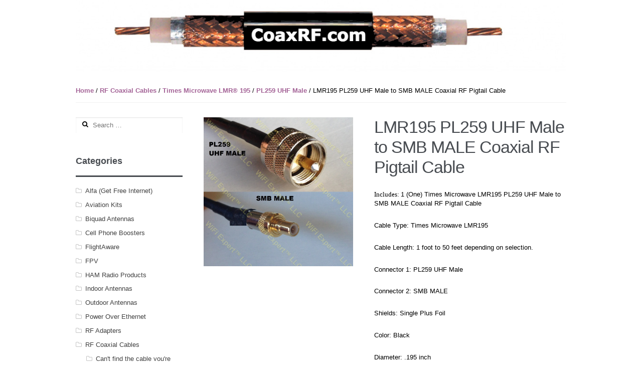

--- FILE ---
content_type: text/html; charset=UTF-8
request_url: https://www.coaxrf.com/shop/1-rf-coaxial-cables/times-microwave-lmr195/pl259-uhf-male/lmr195-pl259-uhf-male-to-smb-male-coaxial-rf-pigtail-cable/
body_size: 13449
content:
<!DOCTYPE html>
<html lang="en-US" itemscope="itemscope" itemtype="http://schema.org/WebPage">
<head>
<meta charset="UTF-8">
<meta name="viewport" content="width=device-width, initial-scale=1">
<link rel="profile" href="https://gmpg.org/xfn/11">
<link rel="pingback" href="https://www.coaxrf.com/xmlrpc.php">

<title>LMR195 PL259 UHF Male to SMB MALE Coaxial RF Pigtail Cable &#8211; RF Coaxial Cables, Adapters, Connectors, Antennas, router mod kits, ham radio products, Alfa and cellphone boosters</title>
<meta name='robots' content='max-image-preview:large' />
<link rel='dns-prefetch' href='//www.coaxrf.com' />
<link rel="alternate" type="application/rss+xml" title="RF Coaxial Cables, Adapters, Connectors, Antennas, router mod kits, ham radio products, Alfa and cellphone boosters &raquo; Feed" href="https://www.coaxrf.com/feed/" />
<link rel="alternate" title="oEmbed (JSON)" type="application/json+oembed" href="https://www.coaxrf.com/wp-json/oembed/1.0/embed?url=https%3A%2F%2Fwww.coaxrf.com%2Fshop%2F1-rf-coaxial-cables%2Ftimes-microwave-lmr195%2Fpl259-uhf-male%2Flmr195-pl259-uhf-male-to-smb-male-coaxial-rf-pigtail-cable%2F" />
<link rel="alternate" title="oEmbed (XML)" type="text/xml+oembed" href="https://www.coaxrf.com/wp-json/oembed/1.0/embed?url=https%3A%2F%2Fwww.coaxrf.com%2Fshop%2F1-rf-coaxial-cables%2Ftimes-microwave-lmr195%2Fpl259-uhf-male%2Flmr195-pl259-uhf-male-to-smb-male-coaxial-rf-pigtail-cable%2F&#038;format=xml" />
<style id='wp-img-auto-sizes-contain-inline-css' type='text/css'>
img:is([sizes=auto i],[sizes^="auto," i]){contain-intrinsic-size:3000px 1500px}
/*# sourceURL=wp-img-auto-sizes-contain-inline-css */
</style>
<style id='wp-emoji-styles-inline-css' type='text/css'>

	img.wp-smiley, img.emoji {
		display: inline !important;
		border: none !important;
		box-shadow: none !important;
		height: 1em !important;
		width: 1em !important;
		margin: 0 0.07em !important;
		vertical-align: -0.1em !important;
		background: none !important;
		padding: 0 !important;
	}
/*# sourceURL=wp-emoji-styles-inline-css */
</style>
<style id='wp-block-library-inline-css' type='text/css'>
:root{--wp-block-synced-color:#7a00df;--wp-block-synced-color--rgb:122,0,223;--wp-bound-block-color:var(--wp-block-synced-color);--wp-editor-canvas-background:#ddd;--wp-admin-theme-color:#007cba;--wp-admin-theme-color--rgb:0,124,186;--wp-admin-theme-color-darker-10:#006ba1;--wp-admin-theme-color-darker-10--rgb:0,107,160.5;--wp-admin-theme-color-darker-20:#005a87;--wp-admin-theme-color-darker-20--rgb:0,90,135;--wp-admin-border-width-focus:2px}@media (min-resolution:192dpi){:root{--wp-admin-border-width-focus:1.5px}}.wp-element-button{cursor:pointer}:root .has-very-light-gray-background-color{background-color:#eee}:root .has-very-dark-gray-background-color{background-color:#313131}:root .has-very-light-gray-color{color:#eee}:root .has-very-dark-gray-color{color:#313131}:root .has-vivid-green-cyan-to-vivid-cyan-blue-gradient-background{background:linear-gradient(135deg,#00d084,#0693e3)}:root .has-purple-crush-gradient-background{background:linear-gradient(135deg,#34e2e4,#4721fb 50%,#ab1dfe)}:root .has-hazy-dawn-gradient-background{background:linear-gradient(135deg,#faaca8,#dad0ec)}:root .has-subdued-olive-gradient-background{background:linear-gradient(135deg,#fafae1,#67a671)}:root .has-atomic-cream-gradient-background{background:linear-gradient(135deg,#fdd79a,#004a59)}:root .has-nightshade-gradient-background{background:linear-gradient(135deg,#330968,#31cdcf)}:root .has-midnight-gradient-background{background:linear-gradient(135deg,#020381,#2874fc)}:root{--wp--preset--font-size--normal:16px;--wp--preset--font-size--huge:42px}.has-regular-font-size{font-size:1em}.has-larger-font-size{font-size:2.625em}.has-normal-font-size{font-size:var(--wp--preset--font-size--normal)}.has-huge-font-size{font-size:var(--wp--preset--font-size--huge)}.has-text-align-center{text-align:center}.has-text-align-left{text-align:left}.has-text-align-right{text-align:right}.has-fit-text{white-space:nowrap!important}#end-resizable-editor-section{display:none}.aligncenter{clear:both}.items-justified-left{justify-content:flex-start}.items-justified-center{justify-content:center}.items-justified-right{justify-content:flex-end}.items-justified-space-between{justify-content:space-between}.screen-reader-text{border:0;clip-path:inset(50%);height:1px;margin:-1px;overflow:hidden;padding:0;position:absolute;width:1px;word-wrap:normal!important}.screen-reader-text:focus{background-color:#ddd;clip-path:none;color:#444;display:block;font-size:1em;height:auto;left:5px;line-height:normal;padding:15px 23px 14px;text-decoration:none;top:5px;width:auto;z-index:100000}html :where(.has-border-color){border-style:solid}html :where([style*=border-top-color]){border-top-style:solid}html :where([style*=border-right-color]){border-right-style:solid}html :where([style*=border-bottom-color]){border-bottom-style:solid}html :where([style*=border-left-color]){border-left-style:solid}html :where([style*=border-width]){border-style:solid}html :where([style*=border-top-width]){border-top-style:solid}html :where([style*=border-right-width]){border-right-style:solid}html :where([style*=border-bottom-width]){border-bottom-style:solid}html :where([style*=border-left-width]){border-left-style:solid}html :where(img[class*=wp-image-]){height:auto;max-width:100%}:where(figure){margin:0 0 1em}html :where(.is-position-sticky){--wp-admin--admin-bar--position-offset:var(--wp-admin--admin-bar--height,0px)}@media screen and (max-width:600px){html :where(.is-position-sticky){--wp-admin--admin-bar--position-offset:0px}}

/*# sourceURL=wp-block-library-inline-css */
</style><link rel='stylesheet' id='wc-blocks-style-css' href='https://www.coaxrf.com/wp-content/plugins/woocommerce/assets/client/blocks/wc-blocks.css?ver=wc-10.4.3' type='text/css' media='all' />
<style id='global-styles-inline-css' type='text/css'>
:root{--wp--preset--aspect-ratio--square: 1;--wp--preset--aspect-ratio--4-3: 4/3;--wp--preset--aspect-ratio--3-4: 3/4;--wp--preset--aspect-ratio--3-2: 3/2;--wp--preset--aspect-ratio--2-3: 2/3;--wp--preset--aspect-ratio--16-9: 16/9;--wp--preset--aspect-ratio--9-16: 9/16;--wp--preset--color--black: #000000;--wp--preset--color--cyan-bluish-gray: #abb8c3;--wp--preset--color--white: #ffffff;--wp--preset--color--pale-pink: #f78da7;--wp--preset--color--vivid-red: #cf2e2e;--wp--preset--color--luminous-vivid-orange: #ff6900;--wp--preset--color--luminous-vivid-amber: #fcb900;--wp--preset--color--light-green-cyan: #7bdcb5;--wp--preset--color--vivid-green-cyan: #00d084;--wp--preset--color--pale-cyan-blue: #8ed1fc;--wp--preset--color--vivid-cyan-blue: #0693e3;--wp--preset--color--vivid-purple: #9b51e0;--wp--preset--gradient--vivid-cyan-blue-to-vivid-purple: linear-gradient(135deg,rgb(6,147,227) 0%,rgb(155,81,224) 100%);--wp--preset--gradient--light-green-cyan-to-vivid-green-cyan: linear-gradient(135deg,rgb(122,220,180) 0%,rgb(0,208,130) 100%);--wp--preset--gradient--luminous-vivid-amber-to-luminous-vivid-orange: linear-gradient(135deg,rgb(252,185,0) 0%,rgb(255,105,0) 100%);--wp--preset--gradient--luminous-vivid-orange-to-vivid-red: linear-gradient(135deg,rgb(255,105,0) 0%,rgb(207,46,46) 100%);--wp--preset--gradient--very-light-gray-to-cyan-bluish-gray: linear-gradient(135deg,rgb(238,238,238) 0%,rgb(169,184,195) 100%);--wp--preset--gradient--cool-to-warm-spectrum: linear-gradient(135deg,rgb(74,234,220) 0%,rgb(151,120,209) 20%,rgb(207,42,186) 40%,rgb(238,44,130) 60%,rgb(251,105,98) 80%,rgb(254,248,76) 100%);--wp--preset--gradient--blush-light-purple: linear-gradient(135deg,rgb(255,206,236) 0%,rgb(152,150,240) 100%);--wp--preset--gradient--blush-bordeaux: linear-gradient(135deg,rgb(254,205,165) 0%,rgb(254,45,45) 50%,rgb(107,0,62) 100%);--wp--preset--gradient--luminous-dusk: linear-gradient(135deg,rgb(255,203,112) 0%,rgb(199,81,192) 50%,rgb(65,88,208) 100%);--wp--preset--gradient--pale-ocean: linear-gradient(135deg,rgb(255,245,203) 0%,rgb(182,227,212) 50%,rgb(51,167,181) 100%);--wp--preset--gradient--electric-grass: linear-gradient(135deg,rgb(202,248,128) 0%,rgb(113,206,126) 100%);--wp--preset--gradient--midnight: linear-gradient(135deg,rgb(2,3,129) 0%,rgb(40,116,252) 100%);--wp--preset--font-size--small: 13px;--wp--preset--font-size--medium: 20px;--wp--preset--font-size--large: 36px;--wp--preset--font-size--x-large: 42px;--wp--preset--spacing--20: 0.44rem;--wp--preset--spacing--30: 0.67rem;--wp--preset--spacing--40: 1rem;--wp--preset--spacing--50: 1.5rem;--wp--preset--spacing--60: 2.25rem;--wp--preset--spacing--70: 3.38rem;--wp--preset--spacing--80: 5.06rem;--wp--preset--shadow--natural: 6px 6px 9px rgba(0, 0, 0, 0.2);--wp--preset--shadow--deep: 12px 12px 50px rgba(0, 0, 0, 0.4);--wp--preset--shadow--sharp: 6px 6px 0px rgba(0, 0, 0, 0.2);--wp--preset--shadow--outlined: 6px 6px 0px -3px rgb(255, 255, 255), 6px 6px rgb(0, 0, 0);--wp--preset--shadow--crisp: 6px 6px 0px rgb(0, 0, 0);}:where(.is-layout-flex){gap: 0.5em;}:where(.is-layout-grid){gap: 0.5em;}body .is-layout-flex{display: flex;}.is-layout-flex{flex-wrap: wrap;align-items: center;}.is-layout-flex > :is(*, div){margin: 0;}body .is-layout-grid{display: grid;}.is-layout-grid > :is(*, div){margin: 0;}:where(.wp-block-columns.is-layout-flex){gap: 2em;}:where(.wp-block-columns.is-layout-grid){gap: 2em;}:where(.wp-block-post-template.is-layout-flex){gap: 1.25em;}:where(.wp-block-post-template.is-layout-grid){gap: 1.25em;}.has-black-color{color: var(--wp--preset--color--black) !important;}.has-cyan-bluish-gray-color{color: var(--wp--preset--color--cyan-bluish-gray) !important;}.has-white-color{color: var(--wp--preset--color--white) !important;}.has-pale-pink-color{color: var(--wp--preset--color--pale-pink) !important;}.has-vivid-red-color{color: var(--wp--preset--color--vivid-red) !important;}.has-luminous-vivid-orange-color{color: var(--wp--preset--color--luminous-vivid-orange) !important;}.has-luminous-vivid-amber-color{color: var(--wp--preset--color--luminous-vivid-amber) !important;}.has-light-green-cyan-color{color: var(--wp--preset--color--light-green-cyan) !important;}.has-vivid-green-cyan-color{color: var(--wp--preset--color--vivid-green-cyan) !important;}.has-pale-cyan-blue-color{color: var(--wp--preset--color--pale-cyan-blue) !important;}.has-vivid-cyan-blue-color{color: var(--wp--preset--color--vivid-cyan-blue) !important;}.has-vivid-purple-color{color: var(--wp--preset--color--vivid-purple) !important;}.has-black-background-color{background-color: var(--wp--preset--color--black) !important;}.has-cyan-bluish-gray-background-color{background-color: var(--wp--preset--color--cyan-bluish-gray) !important;}.has-white-background-color{background-color: var(--wp--preset--color--white) !important;}.has-pale-pink-background-color{background-color: var(--wp--preset--color--pale-pink) !important;}.has-vivid-red-background-color{background-color: var(--wp--preset--color--vivid-red) !important;}.has-luminous-vivid-orange-background-color{background-color: var(--wp--preset--color--luminous-vivid-orange) !important;}.has-luminous-vivid-amber-background-color{background-color: var(--wp--preset--color--luminous-vivid-amber) !important;}.has-light-green-cyan-background-color{background-color: var(--wp--preset--color--light-green-cyan) !important;}.has-vivid-green-cyan-background-color{background-color: var(--wp--preset--color--vivid-green-cyan) !important;}.has-pale-cyan-blue-background-color{background-color: var(--wp--preset--color--pale-cyan-blue) !important;}.has-vivid-cyan-blue-background-color{background-color: var(--wp--preset--color--vivid-cyan-blue) !important;}.has-vivid-purple-background-color{background-color: var(--wp--preset--color--vivid-purple) !important;}.has-black-border-color{border-color: var(--wp--preset--color--black) !important;}.has-cyan-bluish-gray-border-color{border-color: var(--wp--preset--color--cyan-bluish-gray) !important;}.has-white-border-color{border-color: var(--wp--preset--color--white) !important;}.has-pale-pink-border-color{border-color: var(--wp--preset--color--pale-pink) !important;}.has-vivid-red-border-color{border-color: var(--wp--preset--color--vivid-red) !important;}.has-luminous-vivid-orange-border-color{border-color: var(--wp--preset--color--luminous-vivid-orange) !important;}.has-luminous-vivid-amber-border-color{border-color: var(--wp--preset--color--luminous-vivid-amber) !important;}.has-light-green-cyan-border-color{border-color: var(--wp--preset--color--light-green-cyan) !important;}.has-vivid-green-cyan-border-color{border-color: var(--wp--preset--color--vivid-green-cyan) !important;}.has-pale-cyan-blue-border-color{border-color: var(--wp--preset--color--pale-cyan-blue) !important;}.has-vivid-cyan-blue-border-color{border-color: var(--wp--preset--color--vivid-cyan-blue) !important;}.has-vivid-purple-border-color{border-color: var(--wp--preset--color--vivid-purple) !important;}.has-vivid-cyan-blue-to-vivid-purple-gradient-background{background: var(--wp--preset--gradient--vivid-cyan-blue-to-vivid-purple) !important;}.has-light-green-cyan-to-vivid-green-cyan-gradient-background{background: var(--wp--preset--gradient--light-green-cyan-to-vivid-green-cyan) !important;}.has-luminous-vivid-amber-to-luminous-vivid-orange-gradient-background{background: var(--wp--preset--gradient--luminous-vivid-amber-to-luminous-vivid-orange) !important;}.has-luminous-vivid-orange-to-vivid-red-gradient-background{background: var(--wp--preset--gradient--luminous-vivid-orange-to-vivid-red) !important;}.has-very-light-gray-to-cyan-bluish-gray-gradient-background{background: var(--wp--preset--gradient--very-light-gray-to-cyan-bluish-gray) !important;}.has-cool-to-warm-spectrum-gradient-background{background: var(--wp--preset--gradient--cool-to-warm-spectrum) !important;}.has-blush-light-purple-gradient-background{background: var(--wp--preset--gradient--blush-light-purple) !important;}.has-blush-bordeaux-gradient-background{background: var(--wp--preset--gradient--blush-bordeaux) !important;}.has-luminous-dusk-gradient-background{background: var(--wp--preset--gradient--luminous-dusk) !important;}.has-pale-ocean-gradient-background{background: var(--wp--preset--gradient--pale-ocean) !important;}.has-electric-grass-gradient-background{background: var(--wp--preset--gradient--electric-grass) !important;}.has-midnight-gradient-background{background: var(--wp--preset--gradient--midnight) !important;}.has-small-font-size{font-size: var(--wp--preset--font-size--small) !important;}.has-medium-font-size{font-size: var(--wp--preset--font-size--medium) !important;}.has-large-font-size{font-size: var(--wp--preset--font-size--large) !important;}.has-x-large-font-size{font-size: var(--wp--preset--font-size--x-large) !important;}
/*# sourceURL=global-styles-inline-css */
</style>

<style id='classic-theme-styles-inline-css' type='text/css'>
/*! This file is auto-generated */
.wp-block-button__link{color:#fff;background-color:#32373c;border-radius:9999px;box-shadow:none;text-decoration:none;padding:calc(.667em + 2px) calc(1.333em + 2px);font-size:1.125em}.wp-block-file__button{background:#32373c;color:#fff;text-decoration:none}
/*# sourceURL=/wp-includes/css/classic-themes.min.css */
</style>
<style id='woocommerce-inline-inline-css' type='text/css'>
.woocommerce form .form-row .required { visibility: visible; }
/*# sourceURL=woocommerce-inline-inline-css */
</style>
<link rel='stylesheet' id='storefront-style-css' href='https://www.coaxrf.com/wp-content/themes/storefront/style.css?ver=1.3.0' type='text/css' media='all' />
<style id='storefront-style-inline-css' type='text/css'>

		.main-navigation ul li a,
		.site-title a,
		ul.menu li a,
		.site-branding h1 a {
			color: #ffffff;
		}

		.main-navigation ul li a:hover,
		.site-title a:hover {
			color: #e6e6e6;
		}

		.site-header,
		.main-navigation ul ul,
		.secondary-navigation ul ul,
		.main-navigation ul.menu > li.menu-item-has-children:after,
		.secondary-navigation ul.menu ul,
		.main-navigation ul.menu ul,
		.main-navigation ul.nav-menu ul {
			background-color: #ffffff;
		}

		p.site-description,
		ul.menu li.current-menu-item > a {
			color: #5a6567;
		}

		h1, h2, h3, h4, h5, h6 {
			color: #484c51;
		}

		.hentry .entry-header {
			border-color: #484c51;
		}

		.widget h1 {
			border-bottom-color: #484c51;
		}

		body,
		.secondary-navigation a,
		.widget-area .widget a,
		.onsale,
		#comments .comment-list .reply a {
			color: #000000;
		}

		a  {
			color: #a46497;
		}

		button, input[type="button"], input[type="reset"], input[type="submit"], .button, .added_to_cart, .widget-area .widget a.button, .site-header-cart .widget_shopping_cart a.button {
			background-color: #787E87;
			border-color: #787E87;
			color: #ffffff;
		}

		button:hover, input[type="button"]:hover, input[type="reset"]:hover, input[type="submit"]:hover, .button:hover, .added_to_cart:hover, .widget-area .widget a.button:hover, .site-header-cart .widget_shopping_cart a.button:hover {
			background-color: #5f656e;
			border-color: #5f656e;
			color: #ffffff;
		}

		button.alt, input[type="button"].alt, input[type="reset"].alt, input[type="submit"].alt, .button.alt, .added_to_cart.alt, .widget-area .widget a.button.alt, .added_to_cart {
			background-color: #a46497;
			border-color: #a46497;
			color: #ffffff;
		}

		button.alt:hover, input[type="button"].alt:hover, input[type="reset"].alt:hover, input[type="submit"].alt:hover, .button.alt:hover, .added_to_cart.alt:hover, .widget-area .widget a.button.alt:hover, .added_to_cart:hover {
			background-color: #8b4b7e;
			border-color: #8b4b7e;
			color: #ffffff;
		}

		.site-footer {
			background-color: #f3f3f3;
			color: #abb1ba;
		}

		.site-footer a:not(.button) {
			color: #a46497;
		}

		.site-footer h1, .site-footer h2, .site-footer h3, .site-footer h4, .site-footer h5, .site-footer h6 {
			color: #646c6e;
		}

		@media screen and ( min-width: 768px ) {
			.main-navigation ul.menu > li > ul {
				border-top-color: #ffffff}
			}

			.secondary-navigation ul.menu a:hover {
				color: #737e80;
			}

			.main-navigation ul.menu ul {
				background-color: #ffffff;
			}

			.secondary-navigation ul.menu a {
				color: #5a6567;
			}
		}
/*# sourceURL=storefront-style-inline-css */
</style>
<link rel='stylesheet' id='storefront-woocommerce-brands-style-css' href='https://www.coaxrf.com/wp-content/themes/storefront/inc/woocommerce/css/brands.css?ver=6.9' type='text/css' media='all' />
<link rel='stylesheet' id='storefront-woocommerce-style-css' href='https://www.coaxrf.com/wp-content/themes/storefront/inc/woocommerce/css/woocommerce.css?ver=6.9' type='text/css' media='all' />
<style id='storefront-woocommerce-style-inline-css' type='text/css'>

		a.cart-contents,
		.site-header-cart .widget_shopping_cart a {
			color: #ffffff;
		}

		a.cart-contents:hover,
		.site-header-cart .widget_shopping_cart a:hover {
			color: #e6e6e6;
		}

		.site-header-cart .widget_shopping_cart {
			background-color: #ffffff;
		}

		.woocommerce-tabs ul.tabs li.active a,
		ul.products li.product .price,
		.onsale {
			color: #000000;
		}

		.onsale {
			border-color: #000000;
		}

		.star-rating span:before,
		.widget-area .widget a:hover,
		.product_list_widget a:hover,
		.quantity .plus, .quantity .minus,
		p.stars a:hover:after,
		p.stars a:after,
		.star-rating span:before {
			color: #a46497;
		}

		.star-rating span:before {
			color: #a46497 !important;
		}

		.widget_price_filter .ui-slider .ui-slider-range,
		.widget_price_filter .ui-slider .ui-slider-handle {
			background-color: #a46497;
		}

		#order_review_heading, #order_review {
			border-color: #a46497;
		}

		@media screen and ( min-width: 768px ) {
			.site-header-cart .widget_shopping_cart,
			.site-header .product_list_widget li .quantity {
				color: #5a6567;
			}
		}
/*# sourceURL=storefront-woocommerce-style-inline-css */
</style>
<script type="text/javascript" src="https://www.coaxrf.com/wp-includes/js/jquery/jquery.min.js?ver=3.7.1" id="jquery-core-js"></script>
<script type="text/javascript" src="https://www.coaxrf.com/wp-includes/js/jquery/jquery-migrate.min.js?ver=3.4.1" id="jquery-migrate-js"></script>
<script type="text/javascript" id="wc-single-product-js-extra">
/* <![CDATA[ */
var wc_single_product_params = {"i18n_required_rating_text":"Please select a rating","i18n_rating_options":["1 of 5 stars","2 of 5 stars","3 of 5 stars","4 of 5 stars","5 of 5 stars"],"i18n_product_gallery_trigger_text":"View full-screen image gallery","review_rating_required":"yes","flexslider":{"rtl":false,"animation":"slide","smoothHeight":true,"directionNav":false,"controlNav":"thumbnails","slideshow":false,"animationSpeed":500,"animationLoop":false,"allowOneSlide":false},"zoom_enabled":"","zoom_options":[],"photoswipe_enabled":"","photoswipe_options":{"shareEl":false,"closeOnScroll":false,"history":false,"hideAnimationDuration":0,"showAnimationDuration":0},"flexslider_enabled":""};
//# sourceURL=wc-single-product-js-extra
/* ]]> */
</script>
<script type="text/javascript" src="https://www.coaxrf.com/wp-content/plugins/woocommerce/assets/js/frontend/single-product.min.js?ver=10.4.3" id="wc-single-product-js" defer="defer" data-wp-strategy="defer"></script>
<script type="text/javascript" src="https://www.coaxrf.com/wp-content/plugins/woocommerce/assets/js/jquery-blockui/jquery.blockUI.min.js?ver=2.7.0-wc.10.4.3" id="wc-jquery-blockui-js" defer="defer" data-wp-strategy="defer"></script>
<script type="text/javascript" src="https://www.coaxrf.com/wp-content/plugins/woocommerce/assets/js/js-cookie/js.cookie.min.js?ver=2.1.4-wc.10.4.3" id="wc-js-cookie-js" defer="defer" data-wp-strategy="defer"></script>
<script type="text/javascript" id="woocommerce-js-extra">
/* <![CDATA[ */
var woocommerce_params = {"ajax_url":"/wp-admin/admin-ajax.php","wc_ajax_url":"/?wc-ajax=%%endpoint%%","i18n_password_show":"Show password","i18n_password_hide":"Hide password"};
//# sourceURL=woocommerce-js-extra
/* ]]> */
</script>
<script type="text/javascript" src="https://www.coaxrf.com/wp-content/plugins/woocommerce/assets/js/frontend/woocommerce.min.js?ver=10.4.3" id="woocommerce-js" defer="defer" data-wp-strategy="defer"></script>
<link rel="https://api.w.org/" href="https://www.coaxrf.com/wp-json/" /><link rel="alternate" title="JSON" type="application/json" href="https://www.coaxrf.com/wp-json/wp/v2/product/44586" /><link rel="EditURI" type="application/rsd+xml" title="RSD" href="https://www.coaxrf.com/xmlrpc.php?rsd" />
<meta name="generator" content="WordPress 6.9" />
<meta name="generator" content="WooCommerce 10.4.3" />
<link rel="canonical" href="https://www.coaxrf.com/shop/1-rf-coaxial-cables/times-microwave-lmr195/pl259-uhf-male/lmr195-pl259-uhf-male-to-smb-male-coaxial-rf-pigtail-cable/" />
<link rel='shortlink' href='https://www.coaxrf.com/?p=44586' />
	<noscript><style>.woocommerce-product-gallery{ opacity: 1 !important; }</style></noscript>
	<style id="sccss">/* Align products */
.products {text-align:center}
.woocommerce ul.products li.product a img {height:230px}
.woocommerce ul.products li.product-category a img {height:250px}
/* CSS that Removes All Showing Results */
p.woocommerce-result-count {
display: none;
}</style></head>

<body class="wp-singular product-template-default single single-product postid-44586 wp-theme-storefront theme-storefront woocommerce woocommerce-page woocommerce-no-js left-sidebar woocommerce-active">
<div id="page" class="hfeed site">
	<a class="skip-link screen-reader-text" href="#content">Skip to content</a>

	
	<header id="masthead" class="site-header" role="banner" >
		<div class="col-full">
<center><img src="//www.coaxrf.com/wp-content/uploads/logo-new.jpg"></center>
						<div class="site-branding">
				<h1 class="site-title"><a href="https://www.coaxrf.com/" rel="home">RF Coaxial Cables, Adapters, Connectors, Antennas, router mod kits, ham radio products, Alfa and cellphone boosters</a></h1>
				<p class="site-description"></p>
			</div>
				<nav class="secondary-navigation" role="navigation">
					</nav><!-- #site-navigation -->
									<nav id="site-navigation" class="main-navigation" role="navigation">
		<button class="menu-toggle">Primary Menu</button>
					</nav><!-- #site-navigation -->
							
		</div>
	</header><!-- #masthead -->

			<div class="header-widget-region">
			<div class="col-full">
							</div>
		</div>
		
	<div id="content" class="site-content">
		<div class="col-full">

		<nav class="woocommerce-breadcrumb" aria-label="Breadcrumb"><a href="https://www.coaxrf.com">Home</a>&nbsp;&#47;&nbsp;<a href="https://www.coaxrf.com/product-category/1-rf-coaxial-cables/">RF Coaxial Cables</a>&nbsp;&#47;&nbsp;<a href="https://www.coaxrf.com/product-category/1-rf-coaxial-cables/times-microwave-lmr195/">Times Microwave LMR® 195</a>&nbsp;&#47;&nbsp;<a href="https://www.coaxrf.com/product-category/1-rf-coaxial-cables/times-microwave-lmr195/pl259-uhf-male/">PL259 UHF Male</a>&nbsp;&#47;&nbsp;LMR195 PL259 UHF Male to SMB MALE Coaxial RF Pigtail Cable</nav>
			<div id="primary" class="content-area">
			<main id="main" class="site-main" role="main">
	    	
					
			<div class="woocommerce-notices-wrapper"></div><div id="product-44586" class="product type-product post-44586 status-publish first instock product_cat-pl259-uhf-male has-post-thumbnail taxable shipping-taxable purchasable product-type-variable has-default-attributes">

	<div class="woocommerce-product-gallery woocommerce-product-gallery--with-images woocommerce-product-gallery--columns-4 images" data-columns="4" style="opacity: 0; transition: opacity .25s ease-in-out;">
	<div class="woocommerce-product-gallery__wrapper">
		<div data-thumb="https://www.coaxrf.com/wp-content/uploads/2015/03/40-39-150x150.jpg" data-thumb-alt="LMR195 PL259 UHF Male to SMB MALE Coaxial RF Pigtail Cable" data-thumb-srcset="https://www.coaxrf.com/wp-content/uploads/2015/03/40-39-150x150.jpg 150w, https://www.coaxrf.com/wp-content/uploads/2015/03/40-39-300x300.jpg 300w, https://www.coaxrf.com/wp-content/uploads/2015/03/40-39-1024x1024.jpg 1024w, https://www.coaxrf.com/wp-content/uploads/2015/03/40-39-275x275.jpg 275w, https://www.coaxrf.com/wp-content/uploads/2015/03/40-39-750x750.jpg 750w, https://www.coaxrf.com/wp-content/uploads/2015/03/40-39.jpg 1500w"  data-thumb-sizes="(max-width: 100px) 100vw, 100px" class="woocommerce-product-gallery__image"><a href="https://www.coaxrf.com/wp-content/uploads/2015/03/40-39.jpg"><img width="1024" height="1024" src="https://www.coaxrf.com/wp-content/uploads/2015/03/40-39.jpg" class="wp-post-image" alt="LMR195 PL259 UHF Male to SMB MALE Coaxial RF Pigtail Cable" data-caption="" data-src="https://www.coaxrf.com/wp-content/uploads/2015/03/40-39.jpg" data-large_image="https://www.coaxrf.com/wp-content/uploads/2015/03/40-39.jpg" data-large_image_width="1500" data-large_image_height="1500" decoding="async" fetchpriority="high" srcset="https://www.coaxrf.com/wp-content/uploads/2015/03/40-39.jpg 1500w, https://www.coaxrf.com/wp-content/uploads/2015/03/40-39-150x150.jpg 150w, https://www.coaxrf.com/wp-content/uploads/2015/03/40-39-300x300.jpg 300w, https://www.coaxrf.com/wp-content/uploads/2015/03/40-39-1024x1024.jpg 1024w, https://www.coaxrf.com/wp-content/uploads/2015/03/40-39-275x275.jpg 275w, https://www.coaxrf.com/wp-content/uploads/2015/03/40-39-750x750.jpg 750w" sizes="(max-width: 1024px) 100vw, 1024px" /></a></div>	</div>
</div>

	<div class="summary entry-summary">
		<h1 class="product_title entry-title">LMR195 PL259 UHF Male to SMB MALE Coaxial RF Pigtail Cable</h1><p class="price"></p>


<p style="color: #000000; font-family: Verdana, Arial, Helvetica, sans-serif; font-size: medium; line-height: normal;"><span style="font-size: small;"><span style="font-family: Verdana; orphans: 2; widows: 2;">Includes: </span>1 (One) Times Microwave </span><span style="color: #000000; font-family: Verdana, Arial, Helvetica, sans-serif; font-size: small;"><span style="line-height: normal;">LMR195 PL259 UHF Male to SMB MALE Coaxial RF Pigtail Cable</span></span></p>
<p style="color: #000000; font-family: Verdana, Arial, Helvetica, sans-serif; font-size: medium; line-height: normal;"><span style="font-size: small;">Cable Type: </span><span style="color: #000000; font-family: Verdana, Arial, Helvetica, sans-serif; font-size: small;"><span style="line-height: normal;">Times Microwave LMR195</span></span></p>
<p style="color: #000000; font-family: Verdana, Arial, Helvetica, sans-serif; font-size: medium; line-height: normal;"><span style="font-size: small;">Cable Length: 1 foot to 50 feet depending on selection.</span></p>
<p style="color: #000000; font-family: Verdana, Arial, Helvetica, sans-serif; font-size: medium; line-height: normal;"><span style="font-size: small;">Connector 1: </span><span style="color: #000000; font-family: Verdana, Arial, Helvetica, sans-serif; font-size: small;"><span style="line-height: normal;">PL259 UHF Male</span></span></p>
<p style="color: #000000; font-family: Verdana, Arial, Helvetica, sans-serif; font-size: medium; line-height: normal;"><span style="font-size: small;">Connector 2: </span><span style="color: #000000; font-family: Verdana, Arial, Helvetica, sans-serif; font-size: small;"><span style="line-height: normal;">SMB MALE</span></span></p>
<p style="color: #000000; font-family: Verdana, Arial, Helvetica, sans-serif; font-size: medium; line-height: normal;"><span style="font-size: small;">Shields: Single Plus Foil</span></p>
<p style="color: #000000; font-family: Verdana, Arial, Helvetica, sans-serif; font-size: medium; line-height: normal;"><span style="font-size: small;">Color: Black</span></p>
<p style="color: #000000; font-family: Verdana, Arial, Helvetica, sans-serif; font-size: medium; line-height: normal;"><span style="font-size: small;">Diameter: .195 inch</span></p>
<p style="color: #000000; font-family: Verdana, Arial, Helvetica, sans-serif; font-size: medium; line-height: normal;"><span style="font-size: small;">Center conductor: Solid Copper</span></p>
<p style="color: #000000; font-family: Verdana, Arial, Helvetica, sans-serif; font-size: medium; line-height: normal;"><span style="font-size: small;">Frequency: 10gHz (Limited by Termination)</span></p>
<p style="color: #000000; font-family: Verdana, Arial, Helvetica, sans-serif; font-size: medium; line-height: normal;"><span style="font-size: small;">TIMES MICROWAVE is a registered trademark of Times Microwave Systems. LMR is a registered trademark of Times Microwave Systems.</span></p>

<form class="variations_form cart" action="https://www.coaxrf.com/shop/1-rf-coaxial-cables/times-microwave-lmr195/pl259-uhf-male/lmr195-pl259-uhf-male-to-smb-male-coaxial-rf-pigtail-cable/" method="post" enctype='multipart/form-data' data-product_id="44586" data-product_variations="[{&quot;attributes&quot;:{&quot;attribute_pa_length&quot;:&quot;1-foot&quot;},&quot;availability_html&quot;:&quot;&quot;,&quot;backorders_allowed&quot;:false,&quot;dimensions&quot;:{&quot;length&quot;:&quot;&quot;,&quot;width&quot;:&quot;&quot;,&quot;height&quot;:&quot;&quot;},&quot;dimensions_html&quot;:&quot;N\/A&quot;,&quot;display_price&quot;:10.49,&quot;display_regular_price&quot;:10.49,&quot;image&quot;:{&quot;title&quot;:&quot;40-39.jpg&quot;,&quot;caption&quot;:&quot;&quot;,&quot;url&quot;:&quot;https:\/\/www.coaxrf.com\/wp-content\/uploads\/2015\/03\/40-39.jpg&quot;,&quot;alt&quot;:&quot;40-39.jpg&quot;,&quot;src&quot;:&quot;https:\/\/www.coaxrf.com\/wp-content\/uploads\/2015\/03\/40-39.jpg&quot;,&quot;srcset&quot;:&quot;https:\/\/www.coaxrf.com\/wp-content\/uploads\/2015\/03\/40-39.jpg 1500w, https:\/\/www.coaxrf.com\/wp-content\/uploads\/2015\/03\/40-39-150x150.jpg 150w, https:\/\/www.coaxrf.com\/wp-content\/uploads\/2015\/03\/40-39-300x300.jpg 300w, https:\/\/www.coaxrf.com\/wp-content\/uploads\/2015\/03\/40-39-1024x1024.jpg 1024w, https:\/\/www.coaxrf.com\/wp-content\/uploads\/2015\/03\/40-39-275x275.jpg 275w, https:\/\/www.coaxrf.com\/wp-content\/uploads\/2015\/03\/40-39-750x750.jpg 750w&quot;,&quot;sizes&quot;:&quot;(max-width: 1024px) 100vw, 1024px&quot;,&quot;full_src&quot;:&quot;https:\/\/www.coaxrf.com\/wp-content\/uploads\/2015\/03\/40-39.jpg&quot;,&quot;full_src_w&quot;:1500,&quot;full_src_h&quot;:1500,&quot;gallery_thumbnail_src&quot;:&quot;https:\/\/www.coaxrf.com\/wp-content\/uploads\/2015\/03\/40-39-150x150.jpg&quot;,&quot;gallery_thumbnail_src_w&quot;:100,&quot;gallery_thumbnail_src_h&quot;:100,&quot;thumb_src&quot;:&quot;https:\/\/www.coaxrf.com\/wp-content\/uploads\/2015\/03\/40-39.jpg&quot;,&quot;thumb_src_w&quot;:300,&quot;thumb_src_h&quot;:300,&quot;src_w&quot;:1024,&quot;src_h&quot;:1024},&quot;image_id&quot;:44588,&quot;is_downloadable&quot;:false,&quot;is_in_stock&quot;:true,&quot;is_purchasable&quot;:true,&quot;is_sold_individually&quot;:&quot;no&quot;,&quot;is_virtual&quot;:false,&quot;max_qty&quot;:&quot;&quot;,&quot;min_qty&quot;:1,&quot;price_html&quot;:&quot;&lt;span class=\&quot;price\&quot;&gt;&lt;span class=\&quot;woocommerce-Price-amount amount\&quot;&gt;&lt;bdi&gt;&lt;span class=\&quot;woocommerce-Price-currencySymbol\&quot;&gt;&amp;#36;&lt;\/span&gt;10.49&lt;\/bdi&gt;&lt;\/span&gt;&lt;\/span&gt;&quot;,&quot;sku&quot;:&quot;6dd9c9590c94&quot;,&quot;variation_description&quot;:&quot;&quot;,&quot;variation_id&quot;:44587,&quot;variation_is_active&quot;:true,&quot;variation_is_visible&quot;:true,&quot;weight&quot;:&quot;&quot;,&quot;weight_html&quot;:&quot;N\/A&quot;},{&quot;attributes&quot;:{&quot;attribute_pa_length&quot;:&quot;3-feet&quot;},&quot;availability_html&quot;:&quot;&quot;,&quot;backorders_allowed&quot;:false,&quot;dimensions&quot;:{&quot;length&quot;:&quot;&quot;,&quot;width&quot;:&quot;&quot;,&quot;height&quot;:&quot;&quot;},&quot;dimensions_html&quot;:&quot;N\/A&quot;,&quot;display_price&quot;:11.49,&quot;display_regular_price&quot;:11.49,&quot;image&quot;:{&quot;title&quot;:&quot;40-39.jpg&quot;,&quot;caption&quot;:&quot;&quot;,&quot;url&quot;:&quot;https:\/\/www.coaxrf.com\/wp-content\/uploads\/2015\/03\/40-39.jpg&quot;,&quot;alt&quot;:&quot;40-39.jpg&quot;,&quot;src&quot;:&quot;https:\/\/www.coaxrf.com\/wp-content\/uploads\/2015\/03\/40-39.jpg&quot;,&quot;srcset&quot;:&quot;https:\/\/www.coaxrf.com\/wp-content\/uploads\/2015\/03\/40-39.jpg 1500w, https:\/\/www.coaxrf.com\/wp-content\/uploads\/2015\/03\/40-39-150x150.jpg 150w, https:\/\/www.coaxrf.com\/wp-content\/uploads\/2015\/03\/40-39-300x300.jpg 300w, https:\/\/www.coaxrf.com\/wp-content\/uploads\/2015\/03\/40-39-1024x1024.jpg 1024w, https:\/\/www.coaxrf.com\/wp-content\/uploads\/2015\/03\/40-39-275x275.jpg 275w, https:\/\/www.coaxrf.com\/wp-content\/uploads\/2015\/03\/40-39-750x750.jpg 750w&quot;,&quot;sizes&quot;:&quot;(max-width: 1024px) 100vw, 1024px&quot;,&quot;full_src&quot;:&quot;https:\/\/www.coaxrf.com\/wp-content\/uploads\/2015\/03\/40-39.jpg&quot;,&quot;full_src_w&quot;:1500,&quot;full_src_h&quot;:1500,&quot;gallery_thumbnail_src&quot;:&quot;https:\/\/www.coaxrf.com\/wp-content\/uploads\/2015\/03\/40-39-150x150.jpg&quot;,&quot;gallery_thumbnail_src_w&quot;:100,&quot;gallery_thumbnail_src_h&quot;:100,&quot;thumb_src&quot;:&quot;https:\/\/www.coaxrf.com\/wp-content\/uploads\/2015\/03\/40-39.jpg&quot;,&quot;thumb_src_w&quot;:300,&quot;thumb_src_h&quot;:300,&quot;src_w&quot;:1024,&quot;src_h&quot;:1024},&quot;image_id&quot;:44590,&quot;is_downloadable&quot;:false,&quot;is_in_stock&quot;:true,&quot;is_purchasable&quot;:true,&quot;is_sold_individually&quot;:&quot;no&quot;,&quot;is_virtual&quot;:false,&quot;max_qty&quot;:&quot;&quot;,&quot;min_qty&quot;:1,&quot;price_html&quot;:&quot;&lt;span class=\&quot;price\&quot;&gt;&lt;span class=\&quot;woocommerce-Price-amount amount\&quot;&gt;&lt;bdi&gt;&lt;span class=\&quot;woocommerce-Price-currencySymbol\&quot;&gt;&amp;#36;&lt;\/span&gt;11.49&lt;\/bdi&gt;&lt;\/span&gt;&lt;\/span&gt;&quot;,&quot;sku&quot;:&quot;f52a686f1480&quot;,&quot;variation_description&quot;:&quot;&quot;,&quot;variation_id&quot;:44589,&quot;variation_is_active&quot;:true,&quot;variation_is_visible&quot;:true,&quot;weight&quot;:&quot;&quot;,&quot;weight_html&quot;:&quot;N\/A&quot;},{&quot;attributes&quot;:{&quot;attribute_pa_length&quot;:&quot;6-feet&quot;},&quot;availability_html&quot;:&quot;&quot;,&quot;backorders_allowed&quot;:false,&quot;dimensions&quot;:{&quot;length&quot;:&quot;&quot;,&quot;width&quot;:&quot;&quot;,&quot;height&quot;:&quot;&quot;},&quot;dimensions_html&quot;:&quot;N\/A&quot;,&quot;display_price&quot;:12.99,&quot;display_regular_price&quot;:12.99,&quot;image&quot;:{&quot;title&quot;:&quot;40-39.jpg&quot;,&quot;caption&quot;:&quot;&quot;,&quot;url&quot;:&quot;https:\/\/www.coaxrf.com\/wp-content\/uploads\/2015\/03\/40-39.jpg&quot;,&quot;alt&quot;:&quot;40-39.jpg&quot;,&quot;src&quot;:&quot;https:\/\/www.coaxrf.com\/wp-content\/uploads\/2015\/03\/40-39.jpg&quot;,&quot;srcset&quot;:&quot;https:\/\/www.coaxrf.com\/wp-content\/uploads\/2015\/03\/40-39.jpg 1500w, https:\/\/www.coaxrf.com\/wp-content\/uploads\/2015\/03\/40-39-150x150.jpg 150w, https:\/\/www.coaxrf.com\/wp-content\/uploads\/2015\/03\/40-39-300x300.jpg 300w, https:\/\/www.coaxrf.com\/wp-content\/uploads\/2015\/03\/40-39-1024x1024.jpg 1024w, https:\/\/www.coaxrf.com\/wp-content\/uploads\/2015\/03\/40-39-275x275.jpg 275w, https:\/\/www.coaxrf.com\/wp-content\/uploads\/2015\/03\/40-39-750x750.jpg 750w&quot;,&quot;sizes&quot;:&quot;(max-width: 1024px) 100vw, 1024px&quot;,&quot;full_src&quot;:&quot;https:\/\/www.coaxrf.com\/wp-content\/uploads\/2015\/03\/40-39.jpg&quot;,&quot;full_src_w&quot;:1500,&quot;full_src_h&quot;:1500,&quot;gallery_thumbnail_src&quot;:&quot;https:\/\/www.coaxrf.com\/wp-content\/uploads\/2015\/03\/40-39-150x150.jpg&quot;,&quot;gallery_thumbnail_src_w&quot;:100,&quot;gallery_thumbnail_src_h&quot;:100,&quot;thumb_src&quot;:&quot;https:\/\/www.coaxrf.com\/wp-content\/uploads\/2015\/03\/40-39.jpg&quot;,&quot;thumb_src_w&quot;:300,&quot;thumb_src_h&quot;:300,&quot;src_w&quot;:1024,&quot;src_h&quot;:1024},&quot;image_id&quot;:44592,&quot;is_downloadable&quot;:false,&quot;is_in_stock&quot;:true,&quot;is_purchasable&quot;:true,&quot;is_sold_individually&quot;:&quot;no&quot;,&quot;is_virtual&quot;:false,&quot;max_qty&quot;:&quot;&quot;,&quot;min_qty&quot;:1,&quot;price_html&quot;:&quot;&lt;span class=\&quot;price\&quot;&gt;&lt;span class=\&quot;woocommerce-Price-amount amount\&quot;&gt;&lt;bdi&gt;&lt;span class=\&quot;woocommerce-Price-currencySymbol\&quot;&gt;&amp;#36;&lt;\/span&gt;12.99&lt;\/bdi&gt;&lt;\/span&gt;&lt;\/span&gt;&quot;,&quot;sku&quot;:&quot;0240127708b8&quot;,&quot;variation_description&quot;:&quot;&quot;,&quot;variation_id&quot;:44591,&quot;variation_is_active&quot;:true,&quot;variation_is_visible&quot;:true,&quot;weight&quot;:&quot;&quot;,&quot;weight_html&quot;:&quot;N\/A&quot;},{&quot;attributes&quot;:{&quot;attribute_pa_length&quot;:&quot;10-feet&quot;},&quot;availability_html&quot;:&quot;&quot;,&quot;backorders_allowed&quot;:false,&quot;dimensions&quot;:{&quot;length&quot;:&quot;&quot;,&quot;width&quot;:&quot;&quot;,&quot;height&quot;:&quot;&quot;},&quot;dimensions_html&quot;:&quot;N\/A&quot;,&quot;display_price&quot;:14.99,&quot;display_regular_price&quot;:14.99,&quot;image&quot;:{&quot;title&quot;:&quot;40-39.jpg&quot;,&quot;caption&quot;:&quot;&quot;,&quot;url&quot;:&quot;https:\/\/www.coaxrf.com\/wp-content\/uploads\/2015\/03\/40-39.jpg&quot;,&quot;alt&quot;:&quot;40-39.jpg&quot;,&quot;src&quot;:&quot;https:\/\/www.coaxrf.com\/wp-content\/uploads\/2015\/03\/40-39.jpg&quot;,&quot;srcset&quot;:&quot;https:\/\/www.coaxrf.com\/wp-content\/uploads\/2015\/03\/40-39.jpg 1500w, https:\/\/www.coaxrf.com\/wp-content\/uploads\/2015\/03\/40-39-150x150.jpg 150w, https:\/\/www.coaxrf.com\/wp-content\/uploads\/2015\/03\/40-39-300x300.jpg 300w, https:\/\/www.coaxrf.com\/wp-content\/uploads\/2015\/03\/40-39-1024x1024.jpg 1024w, https:\/\/www.coaxrf.com\/wp-content\/uploads\/2015\/03\/40-39-275x275.jpg 275w, https:\/\/www.coaxrf.com\/wp-content\/uploads\/2015\/03\/40-39-750x750.jpg 750w&quot;,&quot;sizes&quot;:&quot;(max-width: 1024px) 100vw, 1024px&quot;,&quot;full_src&quot;:&quot;https:\/\/www.coaxrf.com\/wp-content\/uploads\/2015\/03\/40-39.jpg&quot;,&quot;full_src_w&quot;:1500,&quot;full_src_h&quot;:1500,&quot;gallery_thumbnail_src&quot;:&quot;https:\/\/www.coaxrf.com\/wp-content\/uploads\/2015\/03\/40-39-150x150.jpg&quot;,&quot;gallery_thumbnail_src_w&quot;:100,&quot;gallery_thumbnail_src_h&quot;:100,&quot;thumb_src&quot;:&quot;https:\/\/www.coaxrf.com\/wp-content\/uploads\/2015\/03\/40-39.jpg&quot;,&quot;thumb_src_w&quot;:300,&quot;thumb_src_h&quot;:300,&quot;src_w&quot;:1024,&quot;src_h&quot;:1024},&quot;image_id&quot;:44594,&quot;is_downloadable&quot;:false,&quot;is_in_stock&quot;:true,&quot;is_purchasable&quot;:true,&quot;is_sold_individually&quot;:&quot;no&quot;,&quot;is_virtual&quot;:false,&quot;max_qty&quot;:&quot;&quot;,&quot;min_qty&quot;:1,&quot;price_html&quot;:&quot;&lt;span class=\&quot;price\&quot;&gt;&lt;span class=\&quot;woocommerce-Price-amount amount\&quot;&gt;&lt;bdi&gt;&lt;span class=\&quot;woocommerce-Price-currencySymbol\&quot;&gt;&amp;#36;&lt;\/span&gt;14.99&lt;\/bdi&gt;&lt;\/span&gt;&lt;\/span&gt;&quot;,&quot;sku&quot;:&quot;3e947087e94e&quot;,&quot;variation_description&quot;:&quot;&quot;,&quot;variation_id&quot;:44593,&quot;variation_is_active&quot;:true,&quot;variation_is_visible&quot;:true,&quot;weight&quot;:&quot;&quot;,&quot;weight_html&quot;:&quot;N\/A&quot;},{&quot;attributes&quot;:{&quot;attribute_pa_length&quot;:&quot;15-feet&quot;},&quot;availability_html&quot;:&quot;&quot;,&quot;backorders_allowed&quot;:false,&quot;dimensions&quot;:{&quot;length&quot;:&quot;&quot;,&quot;width&quot;:&quot;&quot;,&quot;height&quot;:&quot;&quot;},&quot;dimensions_html&quot;:&quot;N\/A&quot;,&quot;display_price&quot;:17.49,&quot;display_regular_price&quot;:17.49,&quot;image&quot;:{&quot;title&quot;:&quot;40-39.jpg&quot;,&quot;caption&quot;:&quot;&quot;,&quot;url&quot;:&quot;https:\/\/www.coaxrf.com\/wp-content\/uploads\/2015\/03\/40-39.jpg&quot;,&quot;alt&quot;:&quot;40-39.jpg&quot;,&quot;src&quot;:&quot;https:\/\/www.coaxrf.com\/wp-content\/uploads\/2015\/03\/40-39.jpg&quot;,&quot;srcset&quot;:&quot;https:\/\/www.coaxrf.com\/wp-content\/uploads\/2015\/03\/40-39.jpg 1500w, https:\/\/www.coaxrf.com\/wp-content\/uploads\/2015\/03\/40-39-150x150.jpg 150w, https:\/\/www.coaxrf.com\/wp-content\/uploads\/2015\/03\/40-39-300x300.jpg 300w, https:\/\/www.coaxrf.com\/wp-content\/uploads\/2015\/03\/40-39-1024x1024.jpg 1024w, https:\/\/www.coaxrf.com\/wp-content\/uploads\/2015\/03\/40-39-275x275.jpg 275w, https:\/\/www.coaxrf.com\/wp-content\/uploads\/2015\/03\/40-39-750x750.jpg 750w&quot;,&quot;sizes&quot;:&quot;(max-width: 1024px) 100vw, 1024px&quot;,&quot;full_src&quot;:&quot;https:\/\/www.coaxrf.com\/wp-content\/uploads\/2015\/03\/40-39.jpg&quot;,&quot;full_src_w&quot;:1500,&quot;full_src_h&quot;:1500,&quot;gallery_thumbnail_src&quot;:&quot;https:\/\/www.coaxrf.com\/wp-content\/uploads\/2015\/03\/40-39-150x150.jpg&quot;,&quot;gallery_thumbnail_src_w&quot;:100,&quot;gallery_thumbnail_src_h&quot;:100,&quot;thumb_src&quot;:&quot;https:\/\/www.coaxrf.com\/wp-content\/uploads\/2015\/03\/40-39.jpg&quot;,&quot;thumb_src_w&quot;:300,&quot;thumb_src_h&quot;:300,&quot;src_w&quot;:1024,&quot;src_h&quot;:1024},&quot;image_id&quot;:44596,&quot;is_downloadable&quot;:false,&quot;is_in_stock&quot;:true,&quot;is_purchasable&quot;:true,&quot;is_sold_individually&quot;:&quot;no&quot;,&quot;is_virtual&quot;:false,&quot;max_qty&quot;:&quot;&quot;,&quot;min_qty&quot;:1,&quot;price_html&quot;:&quot;&lt;span class=\&quot;price\&quot;&gt;&lt;span class=\&quot;woocommerce-Price-amount amount\&quot;&gt;&lt;bdi&gt;&lt;span class=\&quot;woocommerce-Price-currencySymbol\&quot;&gt;&amp;#36;&lt;\/span&gt;17.49&lt;\/bdi&gt;&lt;\/span&gt;&lt;\/span&gt;&quot;,&quot;sku&quot;:&quot;8cc96e54c0fb&quot;,&quot;variation_description&quot;:&quot;&quot;,&quot;variation_id&quot;:44595,&quot;variation_is_active&quot;:true,&quot;variation_is_visible&quot;:true,&quot;weight&quot;:&quot;&quot;,&quot;weight_html&quot;:&quot;N\/A&quot;},{&quot;attributes&quot;:{&quot;attribute_pa_length&quot;:&quot;25-feet&quot;},&quot;availability_html&quot;:&quot;&quot;,&quot;backorders_allowed&quot;:false,&quot;dimensions&quot;:{&quot;length&quot;:&quot;&quot;,&quot;width&quot;:&quot;&quot;,&quot;height&quot;:&quot;&quot;},&quot;dimensions_html&quot;:&quot;N\/A&quot;,&quot;display_price&quot;:22.49,&quot;display_regular_price&quot;:22.49,&quot;image&quot;:{&quot;title&quot;:&quot;40-39.jpg&quot;,&quot;caption&quot;:&quot;&quot;,&quot;url&quot;:&quot;https:\/\/www.coaxrf.com\/wp-content\/uploads\/2015\/03\/40-39.jpg&quot;,&quot;alt&quot;:&quot;40-39.jpg&quot;,&quot;src&quot;:&quot;https:\/\/www.coaxrf.com\/wp-content\/uploads\/2015\/03\/40-39.jpg&quot;,&quot;srcset&quot;:&quot;https:\/\/www.coaxrf.com\/wp-content\/uploads\/2015\/03\/40-39.jpg 1500w, https:\/\/www.coaxrf.com\/wp-content\/uploads\/2015\/03\/40-39-150x150.jpg 150w, https:\/\/www.coaxrf.com\/wp-content\/uploads\/2015\/03\/40-39-300x300.jpg 300w, https:\/\/www.coaxrf.com\/wp-content\/uploads\/2015\/03\/40-39-1024x1024.jpg 1024w, https:\/\/www.coaxrf.com\/wp-content\/uploads\/2015\/03\/40-39-275x275.jpg 275w, https:\/\/www.coaxrf.com\/wp-content\/uploads\/2015\/03\/40-39-750x750.jpg 750w&quot;,&quot;sizes&quot;:&quot;(max-width: 1024px) 100vw, 1024px&quot;,&quot;full_src&quot;:&quot;https:\/\/www.coaxrf.com\/wp-content\/uploads\/2015\/03\/40-39.jpg&quot;,&quot;full_src_w&quot;:1500,&quot;full_src_h&quot;:1500,&quot;gallery_thumbnail_src&quot;:&quot;https:\/\/www.coaxrf.com\/wp-content\/uploads\/2015\/03\/40-39-150x150.jpg&quot;,&quot;gallery_thumbnail_src_w&quot;:100,&quot;gallery_thumbnail_src_h&quot;:100,&quot;thumb_src&quot;:&quot;https:\/\/www.coaxrf.com\/wp-content\/uploads\/2015\/03\/40-39.jpg&quot;,&quot;thumb_src_w&quot;:300,&quot;thumb_src_h&quot;:300,&quot;src_w&quot;:1024,&quot;src_h&quot;:1024},&quot;image_id&quot;:44598,&quot;is_downloadable&quot;:false,&quot;is_in_stock&quot;:true,&quot;is_purchasable&quot;:true,&quot;is_sold_individually&quot;:&quot;no&quot;,&quot;is_virtual&quot;:false,&quot;max_qty&quot;:&quot;&quot;,&quot;min_qty&quot;:1,&quot;price_html&quot;:&quot;&lt;span class=\&quot;price\&quot;&gt;&lt;span class=\&quot;woocommerce-Price-amount amount\&quot;&gt;&lt;bdi&gt;&lt;span class=\&quot;woocommerce-Price-currencySymbol\&quot;&gt;&amp;#36;&lt;\/span&gt;22.49&lt;\/bdi&gt;&lt;\/span&gt;&lt;\/span&gt;&quot;,&quot;sku&quot;:&quot;35ec04f25d78&quot;,&quot;variation_description&quot;:&quot;&quot;,&quot;variation_id&quot;:44597,&quot;variation_is_active&quot;:true,&quot;variation_is_visible&quot;:true,&quot;weight&quot;:&quot;&quot;,&quot;weight_html&quot;:&quot;N\/A&quot;},{&quot;attributes&quot;:{&quot;attribute_pa_length&quot;:&quot;50-feet&quot;},&quot;availability_html&quot;:&quot;&quot;,&quot;backorders_allowed&quot;:false,&quot;dimensions&quot;:{&quot;length&quot;:&quot;&quot;,&quot;width&quot;:&quot;&quot;,&quot;height&quot;:&quot;&quot;},&quot;dimensions_html&quot;:&quot;N\/A&quot;,&quot;display_price&quot;:40.49,&quot;display_regular_price&quot;:40.49,&quot;image&quot;:{&quot;title&quot;:&quot;40-39.jpg&quot;,&quot;caption&quot;:&quot;&quot;,&quot;url&quot;:&quot;https:\/\/www.coaxrf.com\/wp-content\/uploads\/2015\/03\/40-39.jpg&quot;,&quot;alt&quot;:&quot;40-39.jpg&quot;,&quot;src&quot;:&quot;https:\/\/www.coaxrf.com\/wp-content\/uploads\/2015\/03\/40-39.jpg&quot;,&quot;srcset&quot;:&quot;https:\/\/www.coaxrf.com\/wp-content\/uploads\/2015\/03\/40-39.jpg 1500w, https:\/\/www.coaxrf.com\/wp-content\/uploads\/2015\/03\/40-39-150x150.jpg 150w, https:\/\/www.coaxrf.com\/wp-content\/uploads\/2015\/03\/40-39-300x300.jpg 300w, https:\/\/www.coaxrf.com\/wp-content\/uploads\/2015\/03\/40-39-1024x1024.jpg 1024w, https:\/\/www.coaxrf.com\/wp-content\/uploads\/2015\/03\/40-39-275x275.jpg 275w, https:\/\/www.coaxrf.com\/wp-content\/uploads\/2015\/03\/40-39-750x750.jpg 750w&quot;,&quot;sizes&quot;:&quot;(max-width: 1024px) 100vw, 1024px&quot;,&quot;full_src&quot;:&quot;https:\/\/www.coaxrf.com\/wp-content\/uploads\/2015\/03\/40-39.jpg&quot;,&quot;full_src_w&quot;:1500,&quot;full_src_h&quot;:1500,&quot;gallery_thumbnail_src&quot;:&quot;https:\/\/www.coaxrf.com\/wp-content\/uploads\/2015\/03\/40-39-150x150.jpg&quot;,&quot;gallery_thumbnail_src_w&quot;:100,&quot;gallery_thumbnail_src_h&quot;:100,&quot;thumb_src&quot;:&quot;https:\/\/www.coaxrf.com\/wp-content\/uploads\/2015\/03\/40-39.jpg&quot;,&quot;thumb_src_w&quot;:300,&quot;thumb_src_h&quot;:300,&quot;src_w&quot;:1024,&quot;src_h&quot;:1024},&quot;image_id&quot;:44600,&quot;is_downloadable&quot;:false,&quot;is_in_stock&quot;:true,&quot;is_purchasable&quot;:true,&quot;is_sold_individually&quot;:&quot;no&quot;,&quot;is_virtual&quot;:false,&quot;max_qty&quot;:&quot;&quot;,&quot;min_qty&quot;:1,&quot;price_html&quot;:&quot;&lt;span class=\&quot;price\&quot;&gt;&lt;span class=\&quot;woocommerce-Price-amount amount\&quot;&gt;&lt;bdi&gt;&lt;span class=\&quot;woocommerce-Price-currencySymbol\&quot;&gt;&amp;#36;&lt;\/span&gt;40.49&lt;\/bdi&gt;&lt;\/span&gt;&lt;\/span&gt;&quot;,&quot;sku&quot;:&quot;03da73572318&quot;,&quot;variation_description&quot;:&quot;&quot;,&quot;variation_id&quot;:44599,&quot;variation_is_active&quot;:true,&quot;variation_is_visible&quot;:true,&quot;weight&quot;:&quot;&quot;,&quot;weight_html&quot;:&quot;N\/A&quot;}]">
	
			<table class="variations" cellspacing="0" role="presentation">
			<tbody>
									<tr>
						<th class="label"><label for="pa_length">Length</label></th>
						<td class="value">
							<select id="pa_length" class="" name="attribute_pa_length" data-attribute_name="attribute_pa_length" data-show_option_none="yes"><option value="">Choose an option</option><option value="1-foot"  selected='selected'>1 foot</option><option value="3-feet" >3 feet</option><option value="6-feet" >6 feet</option><option value="10-feet" >10 feet</option><option value="15-feet" >15 feet</option><option value="25-feet" >25 feet</option><option value="50-feet" >50 feet</option></select><a class="reset_variations" href="#" aria-label="Clear options">Clear</a>						</td>
					</tr>
							</tbody>
		</table>
		<div class="reset_variations_alert screen-reader-text" role="alert" aria-live="polite" aria-relevant="all"></div>
		
		<div class="single_variation_wrap">
			<div class="woocommerce-variation single_variation" role="alert" aria-relevant="additions"></div><div class="woocommerce-variation-add-to-cart variations_button">
	
	<div class="quantity">
		<label class="screen-reader-text" for="quantity_696b5bd5e89c5">LMR195 PL259 UHF Male to SMB MALE Coaxial RF Pigtail Cable quantity</label>
	<input
		type="number"
				id="quantity_696b5bd5e89c5"
		class="input-text qty text"
		name="quantity"
		value="1"
		aria-label="Product quantity"
				min="1"
							step="1"
			placeholder=""
			inputmode="numeric"
			autocomplete="off"
			/>
	</div>

	<button type="submit" class="single_add_to_cart_button button alt">Add to cart</button>

	
	<input type="hidden" name="add-to-cart" value="44586" />
	<input type="hidden" name="product_id" value="44586" />
	<input type="hidden" name="variation_id" class="variation_id" value="0" />
</div>
		</div>
	
	</form>

	</div>

	
	<section class="related products">

					<h2>Related products</h2>
				<ul class="products columns-4">

			
					<li class="product type-product post-44360 status-publish first instock product_cat-pl259-uhf-male has-post-thumbnail taxable shipping-taxable purchasable product-type-variable has-default-attributes">
	<a href="https://www.coaxrf.com/shop/1-rf-coaxial-cables/times-microwave-lmr195/pl259-uhf-male/lmr195-pl259-uhf-male-to-n-male-coaxial-rf-pigtail-cable/" class="woocommerce-LoopProduct-link woocommerce-loop-product__link"><img width="300" height="300" src="https://www.coaxrf.com/wp-content/uploads/2015/03/40-9.jpg" class="attachment-woocommerce_thumbnail size-woocommerce_thumbnail" alt="LMR195 PL259 UHF Male to N MALE Coaxial RF Pigtail Cable" decoding="async" loading="lazy" srcset="https://www.coaxrf.com/wp-content/uploads/2015/03/40-9.jpg 1500w, https://www.coaxrf.com/wp-content/uploads/2015/03/40-9-150x150.jpg 150w, https://www.coaxrf.com/wp-content/uploads/2015/03/40-9-300x300.jpg 300w, https://www.coaxrf.com/wp-content/uploads/2015/03/40-9-1024x1024.jpg 1024w, https://www.coaxrf.com/wp-content/uploads/2015/03/40-9-275x275.jpg 275w, https://www.coaxrf.com/wp-content/uploads/2015/03/40-9-750x750.jpg 750w" sizes="auto, (max-width: 300px) 100vw, 300px" /><h2 class="woocommerce-loop-product__title">LMR195 PL259 UHF Male to N MALE Coaxial RF Pigtail Cable</h2>
</a><a href="https://www.coaxrf.com/shop/1-rf-coaxial-cables/times-microwave-lmr195/pl259-uhf-male/lmr195-pl259-uhf-male-to-n-male-coaxial-rf-pigtail-cable/" aria-describedby="woocommerce_loop_add_to_cart_link_describedby_44360" data-quantity="1" class="button product_type_variable add_to_cart_button" data-product_id="44360" data-product_sku="a29507805663" aria-label="View Product for &ldquo;LMR195 PL259 UHF Male to N MALE Coaxial RF Pigtail Cable&rdquo;" rel="nofollow">View Product</a>	<span id="woocommerce_loop_add_to_cart_link_describedby_44360" class="screen-reader-text">
		This product has multiple variants. The options may be chosen on the product page	</span>
</li>

			
					<li class="product type-product post-44541 status-publish instock product_cat-pl259-uhf-male has-post-thumbnail taxable shipping-taxable purchasable product-type-variable has-default-attributes">
	<a href="https://www.coaxrf.com/shop/1-rf-coaxial-cables/times-microwave-lmr195/pl259-uhf-male/lmr195-pl259-uhf-male-to-f-male-angle-coaxial-rf-pigtail-cable/" class="woocommerce-LoopProduct-link woocommerce-loop-product__link"><img width="300" height="300" src="https://www.coaxrf.com/wp-content/uploads/2015/03/40-36.jpg" class="attachment-woocommerce_thumbnail size-woocommerce_thumbnail" alt="LMR195 PL259 UHF Male to F MALE ANGLE Coaxial RF Pigtail Cable" decoding="async" loading="lazy" srcset="https://www.coaxrf.com/wp-content/uploads/2015/03/40-36.jpg 1500w, https://www.coaxrf.com/wp-content/uploads/2015/03/40-36-150x150.jpg 150w, https://www.coaxrf.com/wp-content/uploads/2015/03/40-36-300x300.jpg 300w, https://www.coaxrf.com/wp-content/uploads/2015/03/40-36-1024x1024.jpg 1024w, https://www.coaxrf.com/wp-content/uploads/2015/03/40-36-275x275.jpg 275w, https://www.coaxrf.com/wp-content/uploads/2015/03/40-36-750x750.jpg 750w" sizes="auto, (max-width: 300px) 100vw, 300px" /><h2 class="woocommerce-loop-product__title">LMR195 PL259 UHF Male to F MALE ANGLE Coaxial RF Pigtail Cable</h2>
</a><a href="https://www.coaxrf.com/shop/1-rf-coaxial-cables/times-microwave-lmr195/pl259-uhf-male/lmr195-pl259-uhf-male-to-f-male-angle-coaxial-rf-pigtail-cable/" aria-describedby="woocommerce_loop_add_to_cart_link_describedby_44541" data-quantity="1" class="button product_type_variable add_to_cart_button" data-product_id="44541" data-product_sku="f0f1eb3ba08a" aria-label="View Product for &ldquo;LMR195 PL259 UHF Male to F MALE ANGLE Coaxial RF Pigtail Cable&rdquo;" rel="nofollow">View Product</a>	<span id="woocommerce_loop_add_to_cart_link_describedby_44541" class="screen-reader-text">
		This product has multiple variants. The options may be chosen on the product page	</span>
</li>

			
					<li class="product type-product post-44390 status-publish instock product_cat-pl259-uhf-male has-post-thumbnail taxable shipping-taxable purchasable product-type-variable has-default-attributes">
	<a href="https://www.coaxrf.com/shop/1-rf-coaxial-cables/times-microwave-lmr195/pl259-uhf-male/lmr195-pl259-uhf-male-to-n-female-bulkhead-coaxial-rf-pigtail-cable/" class="woocommerce-LoopProduct-link woocommerce-loop-product__link"><img width="300" height="300" src="https://www.coaxrf.com/wp-content/uploads/2015/03/40-11.jpg" class="attachment-woocommerce_thumbnail size-woocommerce_thumbnail" alt="LMR195 PL259 UHF Male to N FEMALE BULKHEAD Coaxial RF Pigtail Cable" decoding="async" loading="lazy" srcset="https://www.coaxrf.com/wp-content/uploads/2015/03/40-11.jpg 1500w, https://www.coaxrf.com/wp-content/uploads/2015/03/40-11-150x150.jpg 150w, https://www.coaxrf.com/wp-content/uploads/2015/03/40-11-300x300.jpg 300w, https://www.coaxrf.com/wp-content/uploads/2015/03/40-11-1024x1024.jpg 1024w, https://www.coaxrf.com/wp-content/uploads/2015/03/40-11-275x275.jpg 275w, https://www.coaxrf.com/wp-content/uploads/2015/03/40-11-750x750.jpg 750w" sizes="auto, (max-width: 300px) 100vw, 300px" /><h2 class="woocommerce-loop-product__title">LMR195 PL259 UHF Male to N FEMALE BULKHEAD Coaxial RF Pigtail Cable</h2>
</a><a href="https://www.coaxrf.com/shop/1-rf-coaxial-cables/times-microwave-lmr195/pl259-uhf-male/lmr195-pl259-uhf-male-to-n-female-bulkhead-coaxial-rf-pigtail-cable/" aria-describedby="woocommerce_loop_add_to_cart_link_describedby_44390" data-quantity="1" class="button product_type_variable add_to_cart_button" data-product_id="44390" data-product_sku="409467847f1e" aria-label="View Product for &ldquo;LMR195 PL259 UHF Male to N FEMALE BULKHEAD Coaxial RF Pigtail Cable&rdquo;" rel="nofollow">View Product</a>	<span id="woocommerce_loop_add_to_cart_link_describedby_44390" class="screen-reader-text">
		This product has multiple variants. The options may be chosen on the product page	</span>
</li>

			
					<li class="product type-product post-44465 status-publish last instock product_cat-pl259-uhf-male has-post-thumbnail taxable shipping-taxable purchasable product-type-variable has-default-attributes">
	<a href="https://www.coaxrf.com/shop/1-rf-coaxial-cables/times-microwave-lmr195/pl259-uhf-male/lmr195-pl259-uhf-male-to-bnc-male-angle-coaxial-rf-pigtail-cable/" class="woocommerce-LoopProduct-link woocommerce-loop-product__link"><img width="300" height="300" src="https://www.coaxrf.com/wp-content/uploads/2015/03/40-17.jpg" class="attachment-woocommerce_thumbnail size-woocommerce_thumbnail" alt="LMR195 PL259 UHF Male to BNC MALE ANGLE Coaxial RF Pigtail Cable" decoding="async" loading="lazy" srcset="https://www.coaxrf.com/wp-content/uploads/2015/03/40-17.jpg 1500w, https://www.coaxrf.com/wp-content/uploads/2015/03/40-17-150x150.jpg 150w, https://www.coaxrf.com/wp-content/uploads/2015/03/40-17-300x300.jpg 300w, https://www.coaxrf.com/wp-content/uploads/2015/03/40-17-1024x1024.jpg 1024w, https://www.coaxrf.com/wp-content/uploads/2015/03/40-17-275x275.jpg 275w, https://www.coaxrf.com/wp-content/uploads/2015/03/40-17-750x750.jpg 750w" sizes="auto, (max-width: 300px) 100vw, 300px" /><h2 class="woocommerce-loop-product__title">LMR195 PL259 UHF Male to BNC MALE ANGLE Coaxial RF Pigtail Cable</h2>
</a><a href="https://www.coaxrf.com/shop/1-rf-coaxial-cables/times-microwave-lmr195/pl259-uhf-male/lmr195-pl259-uhf-male-to-bnc-male-angle-coaxial-rf-pigtail-cable/" aria-describedby="woocommerce_loop_add_to_cart_link_describedby_44465" data-quantity="1" class="button product_type_variable add_to_cart_button" data-product_id="44465" data-product_sku="aaad9a2d222e" aria-label="View Product for &ldquo;LMR195 PL259 UHF Male to BNC MALE ANGLE Coaxial RF Pigtail Cable&rdquo;" rel="nofollow">View Product</a>	<span id="woocommerce_loop_add_to_cart_link_describedby_44465" class="screen-reader-text">
		This product has multiple variants. The options may be chosen on the product page	</span>
</li>

			
		</ul>

	</section>
	</div>


		
				</main><!-- #main -->
		</div><!-- #primary -->

		
<div id="secondary" class="widget-area" role="complementary">
	<aside id="search-2" class="widget widget_search"><form role="search" method="get" class="search-form" action="https://www.coaxrf.com/">
				<label>
					<span class="screen-reader-text">Search for:</span>
					<input type="search" class="search-field" placeholder="Search &hellip;" value="" name="s" />
				</label>
				<input type="submit" class="search-submit" value="Search" />
			</form></aside><aside id="woocommerce_widget_cart-2" class="widget woocommerce widget_shopping_cart"><h1 class="widget-title">Cart</h1><div class="hide_cart_widget_if_empty"><div class="widget_shopping_cart_content"></div></div></aside><aside id="woocommerce_product_categories-2" class="widget woocommerce widget_product_categories"><h1 class="widget-title">Categories</h1><ul class="product-categories"><li class="cat-item cat-item-300"><a href="https://www.coaxrf.com/product-category/alfa-get-free-internet/">Alfa (Get Free Internet)</a></li>
<li class="cat-item cat-item-553"><a href="https://www.coaxrf.com/product-category/aviation-kits/">Aviation Kits</a></li>
<li class="cat-item cat-item-541"><a href="https://www.coaxrf.com/product-category/8-biquad-antennas/">Biquad Antennas</a></li>
<li class="cat-item cat-item-109"><a href="https://www.coaxrf.com/product-category/cell-phone-boosters/">Cell Phone Boosters</a></li>
<li class="cat-item cat-item-550"><a href="https://www.coaxrf.com/product-category/4a-flightaware/">FlightAware</a></li>
<li class="cat-item cat-item-543"><a href="https://www.coaxrf.com/product-category/z-fpv/">FPV</a></li>
<li class="cat-item cat-item-418"><a href="https://www.coaxrf.com/product-category/ham-radio-products/">HAM Radio Products</a></li>
<li class="cat-item cat-item-96"><a href="https://www.coaxrf.com/product-category/indoor-antennas/">Indoor Antennas</a></li>
<li class="cat-item cat-item-43"><a href="https://www.coaxrf.com/product-category/outdoor-antennas/">Outdoor Antennas</a></li>
<li class="cat-item cat-item-513"><a href="https://www.coaxrf.com/product-category/power-over-ethernet/">Power Over Ethernet</a></li>
<li class="cat-item cat-item-14"><a href="https://www.coaxrf.com/product-category/2-rf-adapters/">RF Adapters</a></li>
<li class="cat-item cat-item-13 cat-parent current-cat-parent"><a href="https://www.coaxrf.com/product-category/1-rf-coaxial-cables/">RF Coaxial Cables</a><ul class='children'>
<li class="cat-item cat-item-557"><a href="https://www.coaxrf.com/product-category/1-rf-coaxial-cables/zzzz-create-custom-cable/">Can't find the cable you're looking for? Click here</a></li>
<li class="cat-item cat-item-307"><a href="https://www.coaxrf.com/product-category/1-rf-coaxial-cables/rg142/">RG142</a></li>
<li class="cat-item cat-item-6"><a href="https://www.coaxrf.com/product-category/1-rf-coaxial-cables/rg316/">RG316</a></li>
<li class="cat-item cat-item-110"><a href="https://www.coaxrf.com/product-category/1-rf-coaxial-cables/rg400/">RG400</a></li>
<li class="cat-item cat-item-98"><a href="https://www.coaxrf.com/product-category/1-rf-coaxial-cables/rg402/">RG402</a></li>
<li class="cat-item cat-item-250"><a href="https://www.coaxrf.com/product-category/1-rf-coaxial-cables/rg405/">RG405</a></li>
<li class="cat-item cat-item-151"><a href="https://www.coaxrf.com/product-category/1-rf-coaxial-cables/rg58/">RG58</a></li>
<li class="cat-item cat-item-348"><a href="https://www.coaxrf.com/product-category/1-rf-coaxial-cables/times-microwave-lmr100/">Times Microwave LMR® 100</a></li>
<li class="cat-item cat-item-61 cat-parent current-cat-parent"><a href="https://www.coaxrf.com/product-category/1-rf-coaxial-cables/times-microwave-lmr195/">Times Microwave LMR® 195</a>	<ul class='children'>
<li class="cat-item cat-item-95"><a href="https://www.coaxrf.com/product-category/1-rf-coaxial-cables/times-microwave-lmr195/bnc-female/">BNC FEMALE</a></li>
<li class="cat-item cat-item-80"><a href="https://www.coaxrf.com/product-category/1-rf-coaxial-cables/times-microwave-lmr195/bnc-female-big-bulkhead/">BNC FEMALE BIG BULKHEAD</a></li>
<li class="cat-item cat-item-79"><a href="https://www.coaxrf.com/product-category/1-rf-coaxial-cables/times-microwave-lmr195/bnc-male/">BNC MALE</a></li>
<li class="cat-item cat-item-81"><a href="https://www.coaxrf.com/product-category/1-rf-coaxial-cables/times-microwave-lmr195/bnc-male-angle/">BNC MALE ANGLE</a></li>
<li class="cat-item cat-item-85"><a href="https://www.coaxrf.com/product-category/1-rf-coaxial-cables/times-microwave-lmr195/f-female/">F FEMALE</a></li>
<li class="cat-item cat-item-84"><a href="https://www.coaxrf.com/product-category/1-rf-coaxial-cables/times-microwave-lmr195/f-male/">F MALE</a></li>
<li class="cat-item cat-item-86"><a href="https://www.coaxrf.com/product-category/1-rf-coaxial-cables/times-microwave-lmr195/f-male-angle/">F MALE ANGLE</a></li>
<li class="cat-item cat-item-88"><a href="https://www.coaxrf.com/product-category/1-rf-coaxial-cables/times-microwave-lmr195/fme-female/">FME FEMALE</a></li>
<li class="cat-item cat-item-87"><a href="https://www.coaxrf.com/product-category/1-rf-coaxial-cables/times-microwave-lmr195/fme-male/">FME MALE</a></li>
<li class="cat-item cat-item-94"><a href="https://www.coaxrf.com/product-category/1-rf-coaxial-cables/times-microwave-lmr195/mini-uhf-female/">MINI UHF FEMALE</a></li>
<li class="cat-item cat-item-93"><a href="https://www.coaxrf.com/product-category/1-rf-coaxial-cables/times-microwave-lmr195/mini-uhf-male/">MINI UHF MALE</a></li>
<li class="cat-item cat-item-75"><a href="https://www.coaxrf.com/product-category/1-rf-coaxial-cables/times-microwave-lmr195/n-female-times-microwave-lmr195/">N FEMALE</a></li>
<li class="cat-item cat-item-76"><a href="https://www.coaxrf.com/product-category/1-rf-coaxial-cables/times-microwave-lmr195/n-female-bulkhead/">N FEMALE BULKHEAD</a></li>
<li class="cat-item cat-item-78"><a href="https://www.coaxrf.com/product-category/1-rf-coaxial-cables/times-microwave-lmr195/n-flange-female/">N FLANGE FEMALE</a></li>
<li class="cat-item cat-item-74"><a href="https://www.coaxrf.com/product-category/1-rf-coaxial-cables/times-microwave-lmr195/n-male-times-microwave-lmr195/">N MALE</a></li>
<li class="cat-item cat-item-77"><a href="https://www.coaxrf.com/product-category/1-rf-coaxial-cables/times-microwave-lmr195/n-male-angle/">N MALE ANGLE</a></li>
<li class="cat-item cat-item-90 current-cat"><a href="https://www.coaxrf.com/product-category/1-rf-coaxial-cables/times-microwave-lmr195/pl259-uhf-male/">PL259 UHF Male</a></li>
<li class="cat-item cat-item-97"><a href="https://www.coaxrf.com/product-category/1-rf-coaxial-cables/times-microwave-lmr195/rca-male/">RCA MALE</a></li>
<li class="cat-item cat-item-71"><a href="https://www.coaxrf.com/product-category/1-rf-coaxial-cables/times-microwave-lmr195/rp-sma-female-times-microwave-lmr195/">RP-SMA FEMALE</a></li>
<li class="cat-item cat-item-70"><a href="https://www.coaxrf.com/product-category/1-rf-coaxial-cables/times-microwave-lmr195/rp-sma-male-times-microwave-lmr195/">RP-SMA MALE</a></li>
<li class="cat-item cat-item-73"><a href="https://www.coaxrf.com/product-category/1-rf-coaxial-cables/times-microwave-lmr195/rp-sma-male-angle-times-microwave-lmr195/">RP-SMA MALE ANGLE</a></li>
<li class="cat-item cat-item-82"><a href="https://www.coaxrf.com/product-category/1-rf-coaxial-cables/times-microwave-lmr195/rp-tnc-male/">RP-TNC MALE</a></li>
<li class="cat-item cat-item-69"><a href="https://www.coaxrf.com/product-category/1-rf-coaxial-cables/times-microwave-lmr195/sma-female-times-microwave-lmr195/">SMA FEMALE</a></li>
<li class="cat-item cat-item-62"><a href="https://www.coaxrf.com/product-category/1-rf-coaxial-cables/times-microwave-lmr195/sma-male-times-microwave-lmr195/">SMA MALE</a></li>
<li class="cat-item cat-item-72"><a href="https://www.coaxrf.com/product-category/1-rf-coaxial-cables/times-microwave-lmr195/sma-male-angle-times-microwave-lmr195/">SMA MALE ANGLE</a></li>
<li class="cat-item cat-item-89"><a href="https://www.coaxrf.com/product-category/1-rf-coaxial-cables/times-microwave-lmr195/smb-male/">SMB MALE</a></li>
<li class="cat-item cat-item-91"><a href="https://www.coaxrf.com/product-category/1-rf-coaxial-cables/times-microwave-lmr195/so239-uhf-female/">SO239 UHF Female</a></li>
<li class="cat-item cat-item-83"><a href="https://www.coaxrf.com/product-category/1-rf-coaxial-cables/times-microwave-lmr195/tnc-male/">TNC MALE</a></li>
	</ul>
</li>
<li class="cat-item cat-item-261"><a href="https://www.coaxrf.com/product-category/1-rf-coaxial-cables/times-microwave-lmr240/">Times Microwave LMR® 240</a></li>
<li class="cat-item cat-item-289"><a href="https://www.coaxrf.com/product-category/1-rf-coaxial-cables/times-microwave-lmr400/">Times Microwave LMR® 400</a></li>
<li class="cat-item cat-item-281"><a href="https://www.coaxrf.com/product-category/1-rf-coaxial-cables/times-microwave-lmr600/">Times Microwave LMR® 600</a></li>
</ul>
</li>
<li class="cat-item cat-item-92"><a href="https://www.coaxrf.com/product-category/3rf-connectors/">RF Connectors</a></li>
<li class="cat-item cat-item-42"><a href="https://www.coaxrf.com/product-category/router-mod-kits/">Router Mod Kits</a></li>
<li class="cat-item cat-item-422"><a href="https://www.coaxrf.com/product-category/4uflcables/">U.FL Mini PCI Cables</a></li>
<li class="cat-item cat-item-542"><a href="https://www.coaxrf.com/product-category/wifi-boosters/">WiFi Boosters</a></li>
</ul></aside><aside id="nav_menu-2" class="widget widget_nav_menu"><h1 class="widget-title"> Information</h1><div class="menu-links-container"><ul id="menu-links" class="menu"><li id="menu-item-53" class="menu-item menu-item-type-post_type menu-item-object-page menu-item-53"><a href="https://www.coaxrf.com/shipping/">Shipping Policy</a></li>
<li id="menu-item-50356" class="menu-item menu-item-type-post_type menu-item-object-page menu-item-50356"><a href="https://www.coaxrf.com/privacy-policy/">Privacy Policy</a></li>
<li id="menu-item-54" class="menu-item menu-item-type-post_type menu-item-object-page menu-item-54"><a href="https://www.coaxrf.com/refunds/">Refund Policy</a></li>
<li id="menu-item-52" class="menu-item menu-item-type-post_type menu-item-object-page menu-item-52"><a href="https://www.coaxrf.com/about-us/">About Us</a></li>
<li id="menu-item-273757" class="menu-item menu-item-type-custom menu-item-object-custom menu-item-273757"><a href="http://wifirfexpert.com/contact-us/">Contact Us</a></li>
<li id="menu-item-50328" class="menu-item menu-item-type-custom menu-item-object-custom menu-item-50328"><a href="http://wifirfexpert.com/setup-manuals/">Setup Manuals</a></li>
<li id="menu-item-50329" class="menu-item menu-item-type-custom menu-item-object-custom menu-item-50329"><a href="http://www.wifiexpert.us">Custom RF Cable</a></li>
<li id="menu-item-273754" class="menu-item menu-item-type-custom menu-item-object-custom menu-item-273754"><a href="http://wifirfexpert.com">Blog</a></li>
</ul></div></aside></div><!-- #secondary -->

	

		</div><!-- .col-full -->
	</div><!-- #content -->

	
	<footer id="colophon" class="site-footer" role="contentinfo">
		<div class="col-full">
		</div><!-- .col-full -->
	</footer><!-- #colophon -->

	
</div><!-- #page -->

<script type="speculationrules">
{"prefetch":[{"source":"document","where":{"and":[{"href_matches":"/*"},{"not":{"href_matches":["/wp-*.php","/wp-admin/*","/wp-content/uploads/*","/wp-content/*","/wp-content/plugins/*","/wp-content/themes/storefront/*","/*\\?(.+)"]}},{"not":{"selector_matches":"a[rel~=\"nofollow\"]"}},{"not":{"selector_matches":".no-prefetch, .no-prefetch a"}}]},"eagerness":"conservative"}]}
</script>
<script type="application/ld+json">{"@context":"https://schema.org/","@graph":[{"@context":"https://schema.org/","@type":"BreadcrumbList","itemListElement":[{"@type":"ListItem","position":1,"item":{"name":"Home","@id":"https://www.coaxrf.com"}},{"@type":"ListItem","position":2,"item":{"name":"RF Coaxial Cables","@id":"https://www.coaxrf.com/product-category/1-rf-coaxial-cables/"}},{"@type":"ListItem","position":3,"item":{"name":"Times Microwave LMR\u00ae 195","@id":"https://www.coaxrf.com/product-category/1-rf-coaxial-cables/times-microwave-lmr195/"}},{"@type":"ListItem","position":4,"item":{"name":"PL259 UHF Male","@id":"https://www.coaxrf.com/product-category/1-rf-coaxial-cables/times-microwave-lmr195/pl259-uhf-male/"}},{"@type":"ListItem","position":5,"item":{"name":"LMR195 PL259 UHF Male to SMB MALE Coaxial RF Pigtail Cable","@id":"https://www.coaxrf.com/shop/1-rf-coaxial-cables/times-microwave-lmr195/pl259-uhf-male/lmr195-pl259-uhf-male-to-smb-male-coaxial-rf-pigtail-cable/"}}]},{"@context":"https://schema.org/","@type":"Product","@id":"https://www.coaxrf.com/shop/1-rf-coaxial-cables/times-microwave-lmr195/pl259-uhf-male/lmr195-pl259-uhf-male-to-smb-male-coaxial-rf-pigtail-cable/#product","name":"LMR195 PL259 UHF Male to SMB MALE Coaxial RF Pigtail Cable","url":"https://www.coaxrf.com/shop/1-rf-coaxial-cables/times-microwave-lmr195/pl259-uhf-male/lmr195-pl259-uhf-male-to-smb-male-coaxial-rf-pigtail-cable/","description":"Includes:\u00a01 (One) Times Microwave\u00a0LMR195 PL259 UHF Male to SMB MALE Coaxial RF Pigtail Cable\r\nCable Type:\u00a0Times Microwave LMR195\r\nCable Length: 1 foot to 50 feet\u00a0depending on selection.\r\nConnector 1:\u00a0PL259 UHF Male\r\nConnector 2:\u00a0SMB MALE\r\nShields: Single Plus Foil\r\nColor: Black\r\nDiameter: .195 inch\r\nCenter conductor: Solid Copper\r\nFrequency: 10gHz (Limited by Termination)\r\nTIMES MICROWAVE is a registered trademark of Times Microwave Systems. LMR is a registered trademark of Times Microwave Systems.","image":"https://www.coaxrf.com/wp-content/uploads/2015/03/40-39.jpg","sku":"6dd9c9590c94","offers":[{"@type":"AggregateOffer","lowPrice":"10.49","highPrice":"40.49","offerCount":7,"priceValidUntil":"2027-12-31","availability":"https://schema.org/InStock","url":"https://www.coaxrf.com/shop/1-rf-coaxial-cables/times-microwave-lmr195/pl259-uhf-male/lmr195-pl259-uhf-male-to-smb-male-coaxial-rf-pigtail-cable/","seller":{"@type":"Organization","name":"RF Coaxial Cables, Adapters, Connectors, Antennas, router mod kits, ham radio products, Alfa and cellphone boosters","url":"https://www.coaxrf.com"},"priceCurrency":"USD"}]}]}</script>	<script type='text/javascript'>
		(function () {
			var c = document.body.className;
			c = c.replace(/woocommerce-no-js/, 'woocommerce-js');
			document.body.className = c;
		})();
	</script>
	<script type="text/template" id="tmpl-variation-template">
	<div class="woocommerce-variation-description">{{{ data.variation.variation_description }}}</div>
	<div class="woocommerce-variation-price">{{{ data.variation.price_html }}}</div>
	<div class="woocommerce-variation-availability">{{{ data.variation.availability_html }}}</div>
</script>
<script type="text/template" id="tmpl-unavailable-variation-template">
	<p role="alert">Sorry, this product is unavailable. Please choose a different combination.</p>
</script>
<script type="text/javascript" src="https://www.coaxrf.com/wp-content/themes/storefront/js/navigation.min.js?ver=20120206" id="storefront-navigation-js"></script>
<script type="text/javascript" src="https://www.coaxrf.com/wp-content/themes/storefront/js/skip-link-focus-fix.min.js?ver=20130115" id="storefront-skip-link-focus-fix-js"></script>
<script type="text/javascript" src="https://www.coaxrf.com/wp-content/plugins/woocommerce/assets/js/sourcebuster/sourcebuster.min.js?ver=10.4.3" id="sourcebuster-js-js"></script>
<script type="text/javascript" id="wc-order-attribution-js-extra">
/* <![CDATA[ */
var wc_order_attribution = {"params":{"lifetime":1.0e-5,"session":30,"base64":false,"ajaxurl":"https://www.coaxrf.com/wp-admin/admin-ajax.php","prefix":"wc_order_attribution_","allowTracking":true},"fields":{"source_type":"current.typ","referrer":"current_add.rf","utm_campaign":"current.cmp","utm_source":"current.src","utm_medium":"current.mdm","utm_content":"current.cnt","utm_id":"current.id","utm_term":"current.trm","utm_source_platform":"current.plt","utm_creative_format":"current.fmt","utm_marketing_tactic":"current.tct","session_entry":"current_add.ep","session_start_time":"current_add.fd","session_pages":"session.pgs","session_count":"udata.vst","user_agent":"udata.uag"}};
//# sourceURL=wc-order-attribution-js-extra
/* ]]> */
</script>
<script type="text/javascript" src="https://www.coaxrf.com/wp-content/plugins/woocommerce/assets/js/frontend/order-attribution.min.js?ver=10.4.3" id="wc-order-attribution-js"></script>
<script type="text/javascript" src="https://www.coaxrf.com/wp-includes/js/underscore.min.js?ver=1.13.7" id="underscore-js"></script>
<script type="text/javascript" id="wp-util-js-extra">
/* <![CDATA[ */
var _wpUtilSettings = {"ajax":{"url":"/wp-admin/admin-ajax.php"}};
//# sourceURL=wp-util-js-extra
/* ]]> */
</script>
<script type="text/javascript" src="https://www.coaxrf.com/wp-includes/js/wp-util.min.js?ver=6.9" id="wp-util-js"></script>
<script type="text/javascript" id="wc-add-to-cart-variation-js-extra">
/* <![CDATA[ */
var wc_add_to_cart_variation_params = {"wc_ajax_url":"/?wc-ajax=%%endpoint%%","i18n_no_matching_variations_text":"Sorry, no products matched your selection. Please choose a different combination.","i18n_make_a_selection_text":"Please select some product options before adding this product to your cart.","i18n_unavailable_text":"Sorry, this product is unavailable. Please choose a different combination.","i18n_reset_alert_text":"Your selection has been reset. Please select some product options before adding this product to your cart."};
//# sourceURL=wc-add-to-cart-variation-js-extra
/* ]]> */
</script>
<script type="text/javascript" src="https://www.coaxrf.com/wp-content/plugins/woocommerce/assets/js/frontend/add-to-cart-variation.min.js?ver=10.4.3" id="wc-add-to-cart-variation-js" defer="defer" data-wp-strategy="defer"></script>
<script type="text/javascript" id="wc-cart-fragments-js-extra">
/* <![CDATA[ */
var wc_cart_fragments_params = {"ajax_url":"/wp-admin/admin-ajax.php","wc_ajax_url":"/?wc-ajax=%%endpoint%%","cart_hash_key":"wc_cart_hash_c16252e966581dc4fe265d01855e9f03","fragment_name":"wc_fragments_c16252e966581dc4fe265d01855e9f03","request_timeout":"5000"};
//# sourceURL=wc-cart-fragments-js-extra
/* ]]> */
</script>
<script type="text/javascript" src="https://www.coaxrf.com/wp-content/plugins/woocommerce/assets/js/frontend/cart-fragments.min.js?ver=10.4.3" id="wc-cart-fragments-js" defer="defer" data-wp-strategy="defer"></script>
<script id="wp-emoji-settings" type="application/json">
{"baseUrl":"https://s.w.org/images/core/emoji/17.0.2/72x72/","ext":".png","svgUrl":"https://s.w.org/images/core/emoji/17.0.2/svg/","svgExt":".svg","source":{"concatemoji":"https://www.coaxrf.com/wp-includes/js/wp-emoji-release.min.js?ver=6.9"}}
</script>
<script type="module">
/* <![CDATA[ */
/*! This file is auto-generated */
const a=JSON.parse(document.getElementById("wp-emoji-settings").textContent),o=(window._wpemojiSettings=a,"wpEmojiSettingsSupports"),s=["flag","emoji"];function i(e){try{var t={supportTests:e,timestamp:(new Date).valueOf()};sessionStorage.setItem(o,JSON.stringify(t))}catch(e){}}function c(e,t,n){e.clearRect(0,0,e.canvas.width,e.canvas.height),e.fillText(t,0,0);t=new Uint32Array(e.getImageData(0,0,e.canvas.width,e.canvas.height).data);e.clearRect(0,0,e.canvas.width,e.canvas.height),e.fillText(n,0,0);const a=new Uint32Array(e.getImageData(0,0,e.canvas.width,e.canvas.height).data);return t.every((e,t)=>e===a[t])}function p(e,t){e.clearRect(0,0,e.canvas.width,e.canvas.height),e.fillText(t,0,0);var n=e.getImageData(16,16,1,1);for(let e=0;e<n.data.length;e++)if(0!==n.data[e])return!1;return!0}function u(e,t,n,a){switch(t){case"flag":return n(e,"\ud83c\udff3\ufe0f\u200d\u26a7\ufe0f","\ud83c\udff3\ufe0f\u200b\u26a7\ufe0f")?!1:!n(e,"\ud83c\udde8\ud83c\uddf6","\ud83c\udde8\u200b\ud83c\uddf6")&&!n(e,"\ud83c\udff4\udb40\udc67\udb40\udc62\udb40\udc65\udb40\udc6e\udb40\udc67\udb40\udc7f","\ud83c\udff4\u200b\udb40\udc67\u200b\udb40\udc62\u200b\udb40\udc65\u200b\udb40\udc6e\u200b\udb40\udc67\u200b\udb40\udc7f");case"emoji":return!a(e,"\ud83e\u1fac8")}return!1}function f(e,t,n,a){let r;const o=(r="undefined"!=typeof WorkerGlobalScope&&self instanceof WorkerGlobalScope?new OffscreenCanvas(300,150):document.createElement("canvas")).getContext("2d",{willReadFrequently:!0}),s=(o.textBaseline="top",o.font="600 32px Arial",{});return e.forEach(e=>{s[e]=t(o,e,n,a)}),s}function r(e){var t=document.createElement("script");t.src=e,t.defer=!0,document.head.appendChild(t)}a.supports={everything:!0,everythingExceptFlag:!0},new Promise(t=>{let n=function(){try{var e=JSON.parse(sessionStorage.getItem(o));if("object"==typeof e&&"number"==typeof e.timestamp&&(new Date).valueOf()<e.timestamp+604800&&"object"==typeof e.supportTests)return e.supportTests}catch(e){}return null}();if(!n){if("undefined"!=typeof Worker&&"undefined"!=typeof OffscreenCanvas&&"undefined"!=typeof URL&&URL.createObjectURL&&"undefined"!=typeof Blob)try{var e="postMessage("+f.toString()+"("+[JSON.stringify(s),u.toString(),c.toString(),p.toString()].join(",")+"));",a=new Blob([e],{type:"text/javascript"});const r=new Worker(URL.createObjectURL(a),{name:"wpTestEmojiSupports"});return void(r.onmessage=e=>{i(n=e.data),r.terminate(),t(n)})}catch(e){}i(n=f(s,u,c,p))}t(n)}).then(e=>{for(const n in e)a.supports[n]=e[n],a.supports.everything=a.supports.everything&&a.supports[n],"flag"!==n&&(a.supports.everythingExceptFlag=a.supports.everythingExceptFlag&&a.supports[n]);var t;a.supports.everythingExceptFlag=a.supports.everythingExceptFlag&&!a.supports.flag,a.supports.everything||((t=a.source||{}).concatemoji?r(t.concatemoji):t.wpemoji&&t.twemoji&&(r(t.twemoji),r(t.wpemoji)))});
//# sourceURL=https://www.coaxrf.com/wp-includes/js/wp-emoji-loader.min.js
/* ]]> */
</script>

<script defer src="https://static.cloudflareinsights.com/beacon.min.js/vcd15cbe7772f49c399c6a5babf22c1241717689176015" integrity="sha512-ZpsOmlRQV6y907TI0dKBHq9Md29nnaEIPlkf84rnaERnq6zvWvPUqr2ft8M1aS28oN72PdrCzSjY4U6VaAw1EQ==" data-cf-beacon='{"version":"2024.11.0","token":"8f3e8d5b36f54d67a2c537623e13cfba","r":1,"server_timing":{"name":{"cfCacheStatus":true,"cfEdge":true,"cfExtPri":true,"cfL4":true,"cfOrigin":true,"cfSpeedBrain":true},"location_startswith":null}}' crossorigin="anonymous"></script>
</body>
</html>


--- FILE ---
content_type: text/css
request_url: https://www.coaxrf.com/wp-content/themes/storefront/inc/woocommerce/css/woocommerce.css?ver=6.9
body_size: 3723
content:
.woocommerce-active .site-header .col-full{position:relative}.woocommerce-active .site-branding,.woocommerce-active .site-logo-anchor{float:left}.site-header-cart{list-style-type:none;margin-left:0;padding:0}.site-header-cart .cart-contents{display:block;height:2.244em;width:2.244em;position:absolute;top:0;right:0;background-color:rgba(0,0,0,.05);text-indent:-9999px}.site-header-cart .cart-contents:after{content:"\f07a";font-family:FontAwesome;position:absolute;top:0;right:0;line-height:2.244;width:100%;text-align:center;text-indent:0}.site-header-cart .cart-contents span{display:none}.site-header-cart .widget_shopping_cart{display:none;background-color:#2c2d33}.site-search{font-size:.857em;clear:both}.site-search .widget_product_search input[type=search],.site-search .widget_product_search input[type=text]{padding:1.387em 1.618em 1.387em 3.631em;line-height:1}.site-search .widget_product_search form:before{top:1.387em;left:1.618em}.site-search .widget_product_search #searchsubmit,table.shop_table_responsive tbody th,table.shop_table_responsive thead{display:none}table.shop_table_responsive tr td{display:block}table.shop_table_responsive tr td:before{content:attr(data-title) ': ';font-weight:700}ul.products{margin-left:0;clear:both}ul.products:after{content:"";display:table;clear:both}ul.products li.product{list-style:none;margin-left:0;margin-bottom:4.236em;text-align:center;overflow:hidden;position:relative}ul.products li.product .price,ul.products li.product .star-rating{margin:0 auto 1em}ul.products li.product .price{display:block;color:#787E87;font-weight:400}ul.products li.product .price ins{font-weight:700;margin-left:.618em;background-color:transparent}ul.products li.product img{display:block;margin:0 auto 1.618em}ul.products li.product.product-category img{margin-bottom:1.618em}ul.products li.product .button{margin-bottom:.236em}.single-product div.product{position:relative;overflow:hidden}.single-product div.product:after{content:"";display:table;clear:both}.single-product div.product .images,.single-product div.product .summary{margin-bottom:2.618em;margin-top:0}.single-product div.product .images .woocommerce-main-image{margin-bottom:1.618em;display:block}.single-product div.product .images .thumbnails a.zoom{display:block;width:22.05%;margin-right:3.8%;float:left;margin-bottom:1em}.single-product div.product .images .thumbnails a.zoom.last{margin-right:0}.single-product div.product .images .thumbnails a.zoom.first{clear:both}.single-product div.product form.cart{margin-bottom:1.618em;padding:1.618em 0;border-top:3px solid rgba(0,0,0,.025);border-bottom:3px solid rgba(0,0,0,.025)}.single-product div.product form.cart:after{content:"";display:table;clear:both}.single-product div.product form.cart .quantity{float:left}.single-product div.product form.cart .button{float:right}.single-product div.product .price{font-weight:700}.single-product div.product table.variations{margin:0}.single-product div.product table.variations td,.single-product div.product table.variations th{display:list-item;padding:0;list-style:none;background-color:transparent}.single-product div.product table.variations .value{margin-bottom:1em}.single-product div.product .single_variation .price{margin-bottom:1em;display:block}.single-product div.product .variations_button{padding-top:1em;border-top:1px solid rgba(0,0,0,.1)}.single-product div.product .variations_button:after{content:"";display:table;clear:both}.single-product div.product .woocommerce-product-rating{margin-bottom:2.618em;line-height:1;border-bottom:1px solid rgba(0,0,0,.1);padding:0 0 1.618em;margin-top:-.618em}.single-product div.product .woocommerce-product-rating:after{content:"";display:table;clear:both}.single-product div.product .woocommerce-product-rating a{font-size:.857em}.single-product div.product .woocommerce-product-rating .star-rating{float:right}.single-product div.product .product_meta{font-size:.857em}.single-product div.product p.stock:before{font-family:FontAwesome;margin-right:.53em}.single-product div.product p.stock.in-stock:before{content:"\f118"}.single-product div.product p.stock.out-of-stock:before{content:"\f119"}#reviews #comments{padding-top:0}#reviews .commentlist{list-style:none;margin-left:0}#reviews .commentlist li{border-bottom:1px solid rgba(0,0,0,.1);margin-bottom:3.631em;list-style:none;clear:both}#reviews .commentlist li time{opacity:.8}#reviews .commentlist li .avatar{float:right;width:2.618em;height:auto}#reviews .commentlist li p.meta{margin-bottom:1em}#reviews .commentlist li .description{padding-bottom:1.618em}#reviews .commentlist li ul.children{border-top:1px solid rgba(0,0,0,.1);width:81.8181818182%;float:right;margin-right:0;padding-top:2.618em}#reviews .comment-form-author,#reviews .comment-form-email{width:47%}#reviews .comment-form-email{margin-right:0}#reviews .comment-form-rating{clear:both}.woocommerce-breadcrumb{margin-bottom:2.236em;font-size:.857em;padding:1em 0;border-bottom:1px solid rgba(0,0,0,.05)}.woocommerce-breadcrumb a.home:before{content:"\f015";font-family:FontAwesome;font-weight:400;margin-right:.53em}.product_list_widget{list-style:none;margin-left:0}.product_list_widget li{padding:1em 0;border-bottom:1px dotted rgba(0,0,0,.1)}.product_list_widget li:after{content:"";display:table;clear:both}.product_list_widget li img{max-width:2.618em;float:right}.product_list_widget li .quantity{display:block;color:#aeb2b7}.product_list_widget a{color:#60656c}.product_list_widget a:hover{color:#a46497}.widget_shopping_cart .product_list_widget{margin-bottom:0}.widget_shopping_cart .product_list_widget li{padding-left:2em;position:relative}.widget_shopping_cart .product_list_widget li a.remove{position:absolute;top:1em;left:0;opacity:1}.widget_shopping_cart p.buttons,.widget_shopping_cart p.total{padding:1em 0;margin:0;text-align:center}.widget_shopping_cart p.total{border-bottom:1px solid rgba(0,0,0,.1)}.widget_product_categories ul{margin:0}.widget_product_categories ul li{list-style:none;margin-bottom:.618em}.widget_product_categories ul li:before{font-family:FontAwesome;margin-right:.53em;display:inline-block;opacity:.25;content:"\f114"}.widget_product_categories ul li.current-cat:before{content:"\f115"}.widget_product_categories .children{margin-top:.618em;margin-left:1.618em}.site-header .widget_shopping_cart li,.site-header .widget_shopping_cart p.buttons,.site-header .widget_shopping_cart p.total{padding-left:1.387em;padding-right:1.387em;background-color:rgba(0,0,0,.025)}.widget_layered_nav li{margin-bottom:.618em}.widget_layered_nav .chosen:before{font-family:FontAwesome;content:"\f00d";margin-right:.53em;color:#e2401c}.widget.woocommerce li .count{font-size:1em;float:right}.widget_price_filter .price_slider{margin-bottom:1em}.widget_price_filter .price_slider_amount{text-align:right;line-height:2.4em}.widget_price_filter .price_slider_amount .button{float:left}.widget_price_filter .ui-slider{position:relative;text-align:left}.widget_price_filter .ui-slider .ui-slider-handle{position:absolute;z-index:2;width:1em;height:1em;border-radius:1em;cursor:ew-resize;outline:0;background:#a46497;-webkit-box-sizing:border-box;-moz-box-sizing:border-box;box-sizing:border-box;margin-top:-.25em;opacity:1}.widget_price_filter .ui-slider .ui-slider-handle:last-child{margin-left:-1em}.widget_price_filter .ui-slider .ui-slider-handle.ui-state-active,.widget_price_filter .ui-slider .ui-slider-handle:hover{box-shadow:0 0 0 .236em rgba(0,0,0,.1)}.widget_price_filter .ui-slider .ui-slider-range{position:absolute;z-index:1;font-size:.7em;display:block;border:0;background:#a46497;border-radius:1em}.widget_price_filter .price_slider_wrapper .ui-widget-content{border-radius:1em;background:rgba(0,0,0,.1)}.widget_price_filter .ui-slider-horizontal{height:.5em}.widget_price_filter .ui-slider-horizontal .ui-slider-range{top:0;height:100%}.widget_price_filter .ui-slider-horizontal .ui-slider-range-min{left:-1px}.widget_price_filter .ui-slider-horizontal .ui-slider-range-max{right:-1px}table.cart{margin-bottom:3.631em}table.cart thead{text-indent:-999em}table.cart thead th{padding:0}table.cart .product-quantity .minus,table.cart .product-quantity .plus,table.cart .product-thumbnail{display:none}table.cart td,table.cart th{padding:.53em}table.cart .qty{padding:.236em;max-width:3.618em}table.cart td.actions label{display:none}table.cart td.actions .coupon{padding-bottom:1em;margin-bottom:1em;border-bottom:1px dotted rgba(0,0,0,.1)}table.cart td.actions input{display:block;width:100%;margin:.236em 0}.wc-proceed-to-checkout{margin-bottom:1.618em}.wc-proceed-to-checkout:after{content:"";display:table;clear:both}.wc-proceed-to-checkout .button{display:block;text-align:center;margin-bottom:1em}.wc-proceed-to-checkout .button.checkout-button{font-size:1.387em}ul#shipping_method{margin:0;list-style:none}a.remove{display:block;width:1.618em;height:1.618em;line-height:1.618;font-weight:400;text-indent:-9999px;position:relative}a.remove:before{content:"\f057";font-family:FontAwesome;position:absolute;top:0;left:0;right:0;bottom:0;color:#e2401c;line-height:1.618;text-indent:0;text-align:center;font-weight:400}.checkout_coupon{margin-bottom:2.618em}form.checkout:after{content:"";display:table;clear:both}#payment{border-top:3px solid rgba(0,0,0,.1)}#payment:after{content:"";display:table;clear:both}#payment .create-account{clear:both}#payment .payment_methods{margin:0!important;border-bottom:1px dotted rgba(0,0,0,.1);padding:0!important}#payment .payment_methods li{list-style:none!important;padding:1.387em!important;border-bottom:1px dotted rgba(0,0,0,.1);margin-left:0}#payment .payment_methods li img{float:right;border:0;padding:0;max-height:1.618em}#payment .payment_methods li:last-child{padding-bottom:0;border-bottom:0}#payment .payment_methods li label{width:92%;padding-top:0!important;margin-left:.618em;font-weight:700}#payment .payment_methods li p{margin:0}#payment .payment_methods li .payment_box{padding:1.387em;margin:1.387em -1.387em -1.387em;background:rgba(0,0,0,.035);border-top:1px dotted rgba(0,0,0,.1)}#payment .payment_methods li .payment_box fieldset{border:0;margin:0;padding:1em 0 0;font-size:.857em}#payment .payment_methods li .payment_box fieldset label{width:auto;margin-left:0}#payment .payment_methods li .payment_box fieldset .form-row{margin-bottom:1em}#payment .payment_methods li .payment_box fieldset .form-row-first select{width:48%}#payment .payment_methods li .payment_box fieldset .form-row-first select:nth-child(2n){float:right}#payment .payment_methods li .payment_box fieldset #cvv{width:22%!important}#payment .payment_methods li .payment_box fieldset .help{width:75%;float:right}#payment .terms{width:100%;clear:both;float:none;margin-bottom:0;margin-top:1em}#payment .terms label{display:inline}#payment .terms input{display:inline-block;width:auto;float:left;margin:.327em .53em 0 0}#payment .place-order{padding:1.387em;margin-bottom:0;float:none;width:100%}#payment .place-order .button{font-size:1.387em;width:100%}#customer_login .col-1{padding-bottom:1.618em;margin-bottom:1.618em;border-bottom:1px dotted rgba(0,0,0,.1)}ul.order_details{list-style:none;border:1px solid rgba(0,0,0,.1);position:relative;margin-left:0}ul.order_details:after{content:"";display:table;clear:both}ul.order_details li{float:left;padding:1em 1.618em;border-right:1px solid rgba(0,0,0,.1);font-size:.8em;text-transform:uppercase}ul.order_details li:last-child{border-right:0}ul.order_details li strong{display:block;font-size:1.387em;text-transform:none}ul.digital-downloads{list-style:none;margin-left:0}ul.digital-downloads li{padding-bottom:1em;margin-bottom:1em;border-bottom:1px dotted rgba(0,0,0,.1)}ul.digital-downloads li:before{font-family:FontAwesome;content:"\f019";margin-right:.53em}.my_account_orders .button{padding:.53em 1em;font-size:.857em}.form-row label{display:block}.form-row input,.form-row select,.form-row textarea{width:100%}.form-row .button,.form-row input[type=checkbox],.form-row input[type=radio]{width:auto}.form-row.create-account label{display:inline-block}.form-row.woocommerce-validated input.input-text{box-shadow:inset 2px 0 0 #17ba6f}.form-row.woocommerce-invalid input.input-text{box-shadow:inset 2px 0 0 #e2401c}.form-row-last{margin-right:0!important}.form-row-wide{clear:both;width:100%}.required{border-bottom:0!important;color:red}.demo_store{position:fixed;left:0;bottom:0;right:0;margin:0;padding:1em 1.387em;background-color:#3D9CD2;color:#fff}.demo_store:before{font-family:FontAwesome;margin-right:.53em;content:"\f05a"}.star-rating{overflow:hidden;position:relative;height:1em;line-height:1em;font-size:1em;width:4.64em;font-family:fontawesome;font-weight:400}.star-rating:before{content:"\f005\f005\f005\f005\f005";float:left;top:0;left:0;position:absolute;color:rgba(0,0,0,.2)}.star-rating span{overflow:hidden;float:left;top:0;left:0;position:absolute;padding-top:1.618em}.star-rating span:before{content:"\f005\f005\f005\f005\f005";top:0;position:absolute;left:0;color:#a46497}p.stars{position:relative;font-size:1.618em}p.stars a{display:block;font-weight:700;margin-right:1em;text-indent:-9999px;position:relative;color:#787E87}p.stars a:hover{color:#a46497}p.stars a:last-child{border-right:0}p.stars a.star-1:after,p.stars a.star-2:after,p.stars a.star-3:after,p.stars a.star-4:after,p.stars a.star-5:after{font-family:FontAwesome;text-indent:0;position:absolute;top:0;left:0;padding-right:1em}p.stars a.star-1{width:2em}p.stars a.star-1:after{content:"\f006"}p.stars a.star-1.active:after,p.stars a.star-1:hover:after{content:"\f005"}p.stars a.star-2{width:3em}p.stars a.star-2:after{content:"\f006\f006"}p.stars a.star-2.active:after,p.stars a.star-2:hover:after{content:"\f005\f005"}p.stars a.star-3{width:4em}p.stars a.star-3:after{content:"\f006\f006\f006"}p.stars a.star-3.active:after,p.stars a.star-3:hover:after{content:"\f005\f005\f005"}p.stars a.star-4{width:5em}p.stars a.star-4:after{content:"\f006\f006\f006\f006"}p.stars a.star-4.active:after,p.stars a.star-4:hover:after{content:"\f005\f005\f005\f005"}p.stars a.star-5{width:6em;border:0}p.stars a.star-5:after{content:"\f006\f006\f006\f006\f006"}p.stars a.star-5.active:after,p.stars a.star-5:hover:after{content:"\f005\f005\f005\f005\f005"}.onsale{border:2px solid;border-color:#787E87;color:#787E87;padding:.202em .618em;font-size:.857em;text-transform:uppercase;font-weight:700;display:inline-block;margin-bottom:1em}.quantity .qty{max-width:3.631em;text-align:center}.woocommerce-ordering,.woocommerce-result-count{font-size:.857em;margin-bottom:2.618em}.woocommerce-tabs{border:1px solid rgba(0,0,0,.1);border-width:1px 0;padding:1em 0}.woocommerce-tabs ul.tabs{list-style:none;margin-left:0;text-align:center}.woocommerce-tabs ul.tabs li{display:inline-block;margin-right:1em;position:relative}.woocommerce-tabs ul.tabs li.active a{color:#787E87}.woocommerce-tabs ul.tabs li.active:after{content:"\f107";font-family:FontAwesome;position:absolute;top:100%;left:50%;height:1em;width:1em;line-height:1;margin-left:-.5em}.woocommerce-error,.woocommerce-info,.woocommerce-message,.woocommerce-noreviews,p.no-comments{padding:1em 1.618em;margin-bottom:2.618em;background-color:#17ba6f;margin-left:0;color:#fff;clear:both;border-left:.618em solid rgba(0,0,0,.15)}.woocommerce-error:after,.woocommerce-info:after,.woocommerce-message:after,.woocommerce-noreviews:after,p.no-comments:after{content:"";display:table;clear:both}.woocommerce-error a,.woocommerce-info a,.woocommerce-message a,.woocommerce-noreviews a,p.no-comments a{color:#fff}.woocommerce-error a:hover,.woocommerce-info a:hover,.woocommerce-message a:hover,.woocommerce-noreviews a:hover,p.no-comments a:hover{color:#fff;opacity:.7}.woocommerce-error a.button:hover,.woocommerce-info a.button:hover,.woocommerce-message a.button:hover,.woocommerce-noreviews a.button:hover,p.no-comments a.button:hover{opacity:1}.woocommerce-error .button,.woocommerce-info .button,.woocommerce-message .button,.woocommerce-noreviews .button,p.no-comments .button{float:right;padding:0 0 0 1em;background:0 0;color:#fff;box-shadow:none;line-height:1.618;border-width:0 0 0 1px;border-left-style:solid;border-left-color:rgba(255,255,255,.25)!important;border-radius:0}.woocommerce-error .button:hover,.woocommerce-info .button:hover,.woocommerce-message .button:hover,.woocommerce-noreviews .button:hover,p.no-comments .button:hover{background:0 0;color:#fff;opacity:.7}.wc-forward:after{content:"\f178";font-family:FontAwesome;margin-left:.53em;font-weight:400}.woocommerce-error{list-style:none}.woocommerce-info,.woocommerce-noreviews,p.no-comments{background-color:#3D9CD2}.woocommerce-error{background-color:#e2401c}dl.variation{font-size:.857em}dl.variation dd{margin:0 0 1em}.storefront-product-section{border-bottom:3px solid rgba(0,0,0,.025);margin-bottom:4.236em}.storefront-product-section .section-title{text-align:center}.storefront-product-section:last-child{border-bottom:0}@media screen and (min-width:768px){p.stars{font-size:1em}p.stars a{display:inline-block}p.stars a.star-1,p.stars a.star-2,p.stars a.star-3,p.stars a.star-4{border-right:1px solid rgba(0,0,0,.1)}table.shop_table_responsive thead{display:table-header-group}table.shop_table_responsive tbody th,table.shop_table_responsive tr td{display:table-cell}table.shop_table_responsive tr td:before{display:none}.site-header-cart{position:relative}.site-header-cart .cart-contents{padding:0 1em 2.244em;display:block;position:relative;background-color:transparent;height:auto;width:auto;text-indent:0}.site-header-cart .cart-contents:after{right:1.618em;line-height:1.387;height:1em;width:1em;top:0}.site-header-cart .cart-contents .amount{margin-right:.327em}.site-header-cart .cart-contents .count{font-weight:400;opacity:.5;font-size:.857em}.site-header-cart .cart-contents span{display:inline}.site-header-cart .widget_shopping_cart{position:absolute;left:0;top:100%;width:100%;display:none;z-index:999999;font-size:.857em}.site-header-cart .widget_shopping_cart h2.widgettitle{display:none}.site-header-cart .widget_shopping_cart .product_list_widget li a.remove{position:relative;float:left;top:auto}.site-header-cart .widget_shopping_cart .product_list_widget li a.remove:before{text-align:left}.site-header-cart:hover .widget_shopping_cart{display:block}ul.products li.product{clear:none;width:100%;float:left;font-size:.857em}ul.products li.product.first{clear:both!important}ul.products li.product.last{margin-right:0!important}.page-template-template-fullwidth-php .site-main .columns-1 ul.products li.product,.page-template-template-homepage-php .site-main .columns-1 ul.products li.product,.storefront-full-width-content .site-main .columns-1 ul.products li.product{width:100%;margin-right:0;float:none}.page-template-template-fullwidth-php .site-main .columns-2 ul.products li.product,.page-template-template-homepage-php .site-main .columns-2 ul.products li.product,.storefront-full-width-content .site-main .columns-2 ul.products li.product{width:47.8260869565%;float:left;margin-right:4.347826087%}.page-template-template-fullwidth-php .site-main .columns-3 ul.products li.product,.page-template-template-homepage-php .site-main .columns-3 ul.products li.product,.storefront-full-width-content .site-main .columns-3 ul.products li.product{width:30.4347826087%;float:left;margin-right:4.347826087%}.page-template-template-fullwidth-php .site-main .columns-4 ul.products li.product,.page-template-template-homepage-php .site-main .columns-4 ul.products li.product,.storefront-full-width-content .site-main .columns-4 ul.products li.product{width:21.7391304348%;float:left;margin-right:4.347826087%}.page-template-template-fullwidth-php .site-main .columns-5 ul.products li.product,.page-template-template-homepage-php .site-main .columns-5 ul.products li.product,.storefront-full-width-content .site-main .columns-5 ul.products li.product{width:16.9%;margin-right:3.8%}.site-main .columns-1 ul.products li.product{width:100%;margin-right:0;float:none}.site-main .columns-2 ul.products li.product{width:48%;margin-right:3.8%}.site-main .columns-3 ul.products li.product{width:29.4117647059%;float:left;margin-right:5.8823529412%}.site-main .columns-4 ul.products li.product{width:22.05%;margin-right:3.8%}.site-main .columns-5 ul.products li.product{width:16.9%;margin-right:3.8%}.site-main ul.products li.product{width:29.4117647059%;float:left;margin-right:5.8823529412%}.single-product div.product .images{width:41.1764705882%;float:left;margin-right:5.8823529412%;margin-bottom:3.631em}.single-product div.product .images .thumbnails:after{content:"";display:table;clear:both}.single-product div.product .images .thumbnails a.zoom{width:14.2857142857%;float:left;margin-right:14.2857142857%}.single-product div.product .images .thumbnails a.zoom.last{float:right;margin-right:0}.single-product div.product .summary{width:52.9411764706%;float:right;margin-right:0;margin-bottom:0em}.single-product div.product .woocommerce-tabs{clear:both}.storefront-full-width-content.single-product div.product .images{width:30.4347826087%;float:left;margin-right:4.347826087%;margin-bottom:3.631em}.storefront-full-width-content.single-product div.product .images .thumbnails a.zoom{width:14.2857142857%;float:left;margin-right:14.2857142857%}.storefront-full-width-content.single-product div.product .images .thumbnails a.zoom.last{margin-right:0}.storefront-full-width-content.single-product div.product .summary{width:65.2173913043%;float:right;margin-right:0;margin-bottom:3.631em}.storefront-full-width-content.single-product div.product .woocommerce-tabs{clear:both}.storefront-full-width-content.single-product .related ul.products li.product,.storefront-full-width-content.single-product .upsells ul.products li.product{width:30.4347826087%;float:left;margin-right:4.347826087%}.woocommerce .page-description{margin-bottom:1.618em}.woocommerce-result-count{float:left;position:relative;padding-bottom:1em;clear:both}.woocommerce-ordering{float:right}.page-template-template-fullwidth-php table.cart .product-thumbnail{display:table-cell}.page-template-template-fullwidth-php table.cart .product-thumbnail img{max-width:3.631em;height:auto;border:.327em solid #fff}.page-template-template-fullwidth-php table.cart thead{font-size:1em;text-indent:0}.page-template-template-fullwidth-php table.cart thead th,table.cart td,table.cart th{padding:.857em 1.387em}table.cart .qty{padding:.857em;max-width:4.632em}table.cart .product-remove{display:table-cell}table.cart .product-quantity .minus,table.cart .product-quantity .plus{display:inline-block}table.cart .quantity .qty{padding:.618em}table.cart td.actions{text-align:right}table.cart td.actions label{display:none}table.cart td.actions .coupon{padding-bottom:0;margin-bottom:0;border-bottom:none;display:inline-block;float:left}table.cart td.actions input{display:inline-block;width:auto;margin:0}.cart-collaterals:after{content:"";display:table;clear:both}.cart-collaterals .cross-sells{width:41.1764705882%;float:left;margin-right:5.8823529412%}.cart-collaterals .cross-sells ul.products li.product{width:42.8571428571%;float:left;margin-right:14.2857142857%}.cart-collaterals .cart_totals,.cart-collaterals .shipping_calculator{width:52.9411764706%;float:right;margin:0;clear:right}.cart-collaterals .shipping_calculator{clear:right}.page-template-template-fullwidth-php .cart-collaterals .cross-sells{width:47.8260869565%;float:left;margin-right:4.347826087%}.page-template-template-fullwidth-php .cart-collaterals .cross-sells ul.products li.product{width:45.4545454545%;float:left;margin-right:9.0909090909%}.page-template-template-fullwidth-php .cart-collaterals .cart_totals,.page-template-template-fullwidth-php .cart-collaterals .shipping_calculator{width:47.8260869565%;float:right;margin-right:0}.col2-set{width:52.9411764706%;float:left;margin-right:5.8823529412%}.col2-set .form-row-first{width:33.3333333333%;float:left;margin-right:11.1111111111%}.col2-set .form-row-last{width:55.5555555556%;float:right;margin-right:0}.col2-set .col-1,.col2-set .col-2{margin-bottom:1.618em}.col2-set+#customer_details{display:none}#order_review,#order_review_heading{width:41.1764705882%;float:right;margin-right:0;border:3px solid #a46497;clear:right}#order_review_heading{margin-bottom:0;padding:.618em 2.0833333333%;border-width:3px 3px 0}#order_review{border-width:0 3px 3px}#wc_checkout_add_ons{width:41.1764705882%;float:left;margin-right:5.8823529412%}.page-template-template-fullwidth-php .col2-set{width:47.8260869565%;float:left;margin-right:4.347826087%}.page-template-template-fullwidth-php .col2-set .form-row-first{width:45.4545454545%;float:left;margin-right:9.0909090909%}.page-template-template-fullwidth-php .col2-set .form-row-last{width:45.4545454545%;float:right;margin-right:0}.page-template-template-fullwidth-php #order_review,.page-template-template-fullwidth-php #order_review_heading,.page-template-template-fullwidth-php #wc_checkout_add_ons{width:47.8260869565%;float:right;margin-right:0}.page-template-template-fullwidth-php #order_review{font-size:.857em}#order_review .shop_table{margin-bottom:2.618em}.form-row-first{width:47.0588235294%;float:left;margin-right:5.8823529412%;clear:both}.form-row-last{width:47.0588235294%;float:right;margin-right:0}.page-template-template-fullwidth-php .form-row-first{width:47.8260869565%;float:left;margin-right:4.347826087%}.page-template-template-fullwidth-php .form-row-last{width:47.8260869565%;float:right;margin-right:0}.storefront-full-width-content .woocommerce-tabs ul.tabs{width:30.4347826087%;float:left;margin-right:4.347826087%}.storefront-full-width-content .woocommerce-tabs .panel{width:65.2173913043%;float:right;margin-right:0;margin-bottom:3.631em}.woocommerce-tabs{margin-bottom:2.618em;padding-top:0em;padding-bottom:0em}.woocommerce-tabs:after{content:"";display:table;clear:both}.woocommerce-tabs ul.tabs{width:29.4117647059%;float:left;margin-right:5.8823529412%;text-align:left}.woocommerce-tabs ul.tabs li{display:block;margin:0;border-bottom:1px dotted rgba(0,0,0,.1)}.woocommerce-tabs ul.tabs li a{padding:1em 0;display:block}.woocommerce-tabs ul.tabs li.active:after{margin:-.5em 0 0;right:0;left:auto;top:50%;content:"\f105"}.woocommerce-tabs .panel{width:64.7058823529%;float:right;margin-right:0;margin-top:0}}